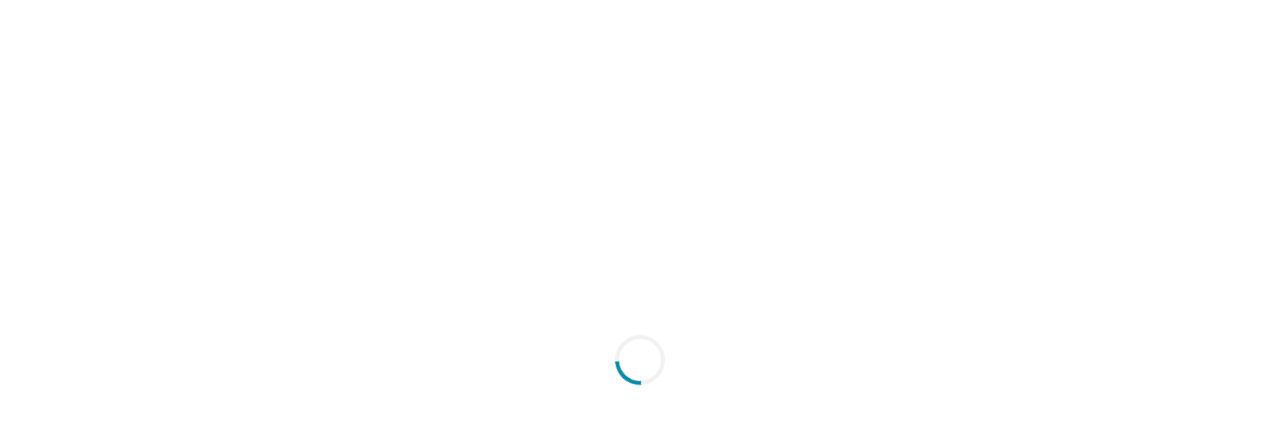

--- FILE ---
content_type: text/html; charset=UTF-8
request_url: https://ndk.cz/uuid/uuid:4e4c0461-3d32-4e50-926c-55c82e3b3f58
body_size: 1330
content:
<!doctype html>
<html lang="cs">
<head>
  <meta charset="utf-8">
  <title>Digitální knihovna Kramerius</title>
  <style type="text/css">
    .app-loading .loader {
      border: 4px solid #f1f1f1;
      border-radius: 50%;
      border-top: 4px solid #058ba8;
      width: 50px;
      height: 50px;
      margin: auto;
      position: absolute;
      top: calc(50% - 25px);
      left: calc(50% - 25px);
      animation: spin 1s linear infinite;
    }
    @keyframes spin {
      0% { transform: rotate(0deg); }
      100% { transform: rotate(360deg); }
    }
  </style>
  <base href="/">
  <link rel="icon" type="image/x-icon" href="assets/shared/favicon.ico">
  <link rel="stylesheet" type="text/css" href="assets/shared/style.css">
  <meta name="viewport" content="width=device-width, initial-scale=1, maximum-scale=1.0, user-scalable=no">
<link rel="stylesheet" href="styles.css"></head>
<body>
  <script type="text/javascript" src="assets/shared/globals.js?v2.11.0"></script>
  <app-root>
    <div class="app-loading">
      <div class="loader"></div>
    </div>
  </app-root>
<script src="runtime.js" type="module"></script><script src="polyfills.js" type="module"></script><script src="scripts.js" defer></script><script src="vendor.js" type="module"></script><script src="main.js" type="module"></script></body>
</html>


--- FILE ---
content_type: text/css
request_url: https://ndk.cz/assets/shared/style.css
body_size: 1785
content:
:root {
  --primary: #007d8c!important;
  --app-mat-primary: red!important;

}

.app-card-title {
	color:#007d8c!important;
}

.app-tab {
	color:#007d8c!important;
}

.app-tab.app-active {
	border-bottom: 3px solid #007d8c!important;
}

.app-item.app-active {
  background: #007d8c!important;
}


.app-navbar .app-arrow-left mat-icon {
    color: #fff !important;
}


.app-navbar .app-buttons a {
    color: #fff !important;
}

.app-navbar app-logo .brand-logo .app-brand-text {
    color: #fff !important;
}

.app-navbar .app-arrow-left {
    color: #fff !important;
}

.app-navbar {
    background: #058ba8 !important;
}


.app-navbar {
    background: #058ba8 !important;
}

.app-navbar-item a:hover {
  background: rgba(0,0,0,.1) !important;
}


.mat-flat-button.mat-primary {
	 background: #058ba8 !important;
}




.mat-raised-button.mat-primary, .mat-fab.mat-primary, .mat-mini-fab.mat-primary, .app-paginator ul li.app-active {
  background-color: #007d8c!important;
}


.app-mdi-share { 
	/*display:none; */
}

.app-dropdown-language:hover {
  background: #007d8c!important;
}

.mat-button-disabled { color:white!important; }

#nk-footer-left {color:white;}

#kramerius-notify {font-size:10px; letter-spacing: 1px; font-family: Roboto-Condensed-Regular; font-weight:normal; }




#nk-footer {
 width:100%;
 margin:40px auto 0;
 text-align:center
}
#nk-footer-left {
 float:left;
 background-color:#fff
}
#nk-footer-right {
 float:right
}
#nk-footer-right h3 {
 margin:0;
 padding:0;
 font-size:1.2em;
 font-weight:700
}
#nk-footer-social {
 float:left;
 width:100%;
 margin-top:0
}
.app-footer img {
 height:70px;
 opacity:.6;
 margin:0 50px 20px
}
.app-footer img:hover {
 opacity:1
}
.app-footer a {
 text-align:center
}
#nk-footer-social img {
 height:auto;
 margin:auto
}


--- FILE ---
content_type: application/javascript
request_url: https://ndk.cz/polyfills.js
body_size: 159950
content:
(self["webpackChunkkramerius_client"] = self["webpackChunkkramerius_client"] || []).push([["polyfills"],{

/***/ 691:
/*!*****************************!*\
  !*** ./src/polyfills-ie.ts ***!
  \*****************************/
/***/ ((__unused_webpack_module, __webpack_exports__, __webpack_require__) => {

"use strict";
__webpack_require__.r(__webpack_exports__);
/* harmony import */ var core_js_es6_reflect__WEBPACK_IMPORTED_MODULE_0__ = __webpack_require__(/*! core-js/es6/reflect */ 64100);
/* harmony import */ var core_js_es6_reflect__WEBPACK_IMPORTED_MODULE_0___default = /*#__PURE__*/__webpack_require__.n(core_js_es6_reflect__WEBPACK_IMPORTED_MODULE_0__);
/* harmony import */ var zone_js__WEBPACK_IMPORTED_MODULE_1__ = __webpack_require__(/*! zone.js */ 64924);
/* harmony import */ var zone_js__WEBPACK_IMPORTED_MODULE_1___default = /*#__PURE__*/__webpack_require__.n(zone_js__WEBPACK_IMPORTED_MODULE_1__);
/**
 * This file includes polyfills needed by Angular and is loaded before the app.
 * You can add your own extra polyfills to this file.
 *
 * This file is divided into 2 sections:
 *   1. Browser polyfills. These are applied before loading ZoneJS and are sorted by browsers.
 *   2. Application imports. Files imported after ZoneJS that should be loaded before your main
 *      file.
 *
 * The current setup is for so-called "evergreen" browsers; the last versions of browsers that
 * automatically update themselves. This includes Safari >= 10, Chrome >= 55 (including Opera),
 * Edge >= 13 on the desktop, and iOS 10 and Chrome on mobile.
 *
 * Learn more in https://angular.io/guide/browser-support
 */
/***************************************************************************************************
* BROWSER POLYFILLS
*/
/** Evergreen browsers require these. **/

/***************************************************************************************************
 * Zone JS is required by Angular itself.
 */
 // Included with Angular CLI.
/***************************************************************************************************
 * APPLICATION IMPORTS
 */
/**
 * Date, currency, decimal and percent pipes.
 * Needed for: All but Chrome, Firefox, Edge, IE11 and Safari 10
 */
// import 'intl';  // Run `npm install --save intl`.
/**
 * Need to import at least one locale-data with intl.
 */
// import 'intl/locale-data/jsonp/en';

/***/ }),

/***/ 64924:
/*!***********************************************!*\
  !*** ./node_modules/zone.js/fesm2015/zone.js ***!
  \***********************************************/
/***/ (() => {

"use strict";


/**
 * @license Angular v14.2.0-next.0
 * (c) 2010-2022 Google LLC. https://angular.io/
 * License: MIT
 */
/**
 * @license
 * Copyright Google LLC All Rights Reserved.
 *
 * Use of this source code is governed by an MIT-style license that can be
 * found in the LICENSE file at https://angular.io/license
 */
(function (global) {
  const performance = global['performance'];
  function mark(name) {
    performance && performance['mark'] && performance['mark'](name);
  }
  function performanceMeasure(name, label) {
    performance && performance['measure'] && performance['measure'](name, label);
  }
  mark('Zone');
  // Initialize before it's accessed below.
  // __Zone_symbol_prefix global can be used to override the default zone
  // symbol prefix with a custom one if needed.
  const symbolPrefix = global['__Zone_symbol_prefix'] || '__zone_symbol__';
  function __symbol__(name) {
    return symbolPrefix + name;
  }
  const checkDuplicate = global[__symbol__('forceDuplicateZoneCheck')] === true;
  if (global['Zone']) {
    // if global['Zone'] already exists (maybe zone.js was already loaded or
    // some other lib also registered a global object named Zone), we may need
    // to throw an error, but sometimes user may not want this error.
    // For example,
    // we have two web pages, page1 includes zone.js, page2 doesn't.
    // and the 1st time user load page1 and page2, everything work fine,
    // but when user load page2 again, error occurs because global['Zone'] already exists.
    // so we add a flag to let user choose whether to throw this error or not.
    // By default, if existing Zone is from zone.js, we will not throw the error.
    if (checkDuplicate || typeof global['Zone'].__symbol__ !== 'function') {
      throw new Error('Zone already loaded.');
    } else {
      return global['Zone'];
    }
  }
  class Zone {
    constructor(parent, zoneSpec) {
      this._parent = parent;
      this._name = zoneSpec ? zoneSpec.name || 'unnamed' : '<root>';
      this._properties = zoneSpec && zoneSpec.properties || {};
      this._zoneDelegate = new _ZoneDelegate(this, this._parent && this._parent._zoneDelegate, zoneSpec);
    }
    static assertZonePatched() {
      if (global['Promise'] !== patches['ZoneAwarePromise']) {
        throw new Error('Zone.js has detected that ZoneAwarePromise `(window|global).Promise` ' + 'has been overwritten.\n' + 'Most likely cause is that a Promise polyfill has been loaded ' + 'after Zone.js (Polyfilling Promise api is not necessary when zone.js is loaded. ' + 'If you must load one, do so before loading zone.js.)');
      }
    }
    static get root() {
      let zone = Zone.current;
      while (zone.parent) {
        zone = zone.parent;
      }
      return zone;
    }
    static get current() {
      return _currentZoneFrame.zone;
    }
    static get currentTask() {
      return _currentTask;
    }
    // tslint:disable-next-line:require-internal-with-underscore
    static __load_patch(name, fn, ignoreDuplicate = false) {
      if (patches.hasOwnProperty(name)) {
        // `checkDuplicate` option is defined from global variable
        // so it works for all modules.
        // `ignoreDuplicate` can work for the specified module
        if (!ignoreDuplicate && checkDuplicate) {
          throw Error('Already loaded patch: ' + name);
        }
      } else if (!global['__Zone_disable_' + name]) {
        const perfName = 'Zone:' + name;
        mark(perfName);
        patches[name] = fn(global, Zone, _api);
        performanceMeasure(perfName, perfName);
      }
    }
    get parent() {
      return this._parent;
    }
    get name() {
      return this._name;
    }
    get(key) {
      const zone = this.getZoneWith(key);
      if (zone) return zone._properties[key];
    }
    getZoneWith(key) {
      let current = this;
      while (current) {
        if (current._properties.hasOwnProperty(key)) {
          return current;
        }
        current = current._parent;
      }
      return null;
    }
    fork(zoneSpec) {
      if (!zoneSpec) throw new Error('ZoneSpec required!');
      return this._zoneDelegate.fork(this, zoneSpec);
    }
    wrap(callback, source) {
      if (typeof callback !== 'function') {
        throw new Error('Expecting function got: ' + callback);
      }
      const _callback = this._zoneDelegate.intercept(this, callback, source);
      const zone = this;
      return function () {
        return zone.runGuarded(_callback, this, arguments, source);
      };
    }
    run(callback, applyThis, applyArgs, source) {
      _currentZoneFrame = {
        parent: _currentZoneFrame,
        zone: this
      };
      try {
        return this._zoneDelegate.invoke(this, callback, applyThis, applyArgs, source);
      } finally {
        _currentZoneFrame = _currentZoneFrame.parent;
      }
    }
    runGuarded(callback, applyThis = null, applyArgs, source) {
      _currentZoneFrame = {
        parent: _currentZoneFrame,
        zone: this
      };
      try {
        try {
          return this._zoneDelegate.invoke(this, callback, applyThis, applyArgs, source);
        } catch (error) {
          if (this._zoneDelegate.handleError(this, error)) {
            throw error;
          }
        }
      } finally {
        _currentZoneFrame = _currentZoneFrame.parent;
      }
    }
    runTask(task, applyThis, applyArgs) {
      if (task.zone != this) {
        throw new Error('A task can only be run in the zone of creation! (Creation: ' + (task.zone || NO_ZONE).name + '; Execution: ' + this.name + ')');
      }
      // https://github.com/angular/zone.js/issues/778, sometimes eventTask
      // will run in notScheduled(canceled) state, we should not try to
      // run such kind of task but just return
      if (task.state === notScheduled && (task.type === eventTask || task.type === macroTask)) {
        return;
      }
      const reEntryGuard = task.state != running;
      reEntryGuard && task._transitionTo(running, scheduled);
      task.runCount++;
      const previousTask = _currentTask;
      _currentTask = task;
      _currentZoneFrame = {
        parent: _currentZoneFrame,
        zone: this
      };
      try {
        if (task.type == macroTask && task.data && !task.data.isPeriodic) {
          task.cancelFn = undefined;
        }
        try {
          return this._zoneDelegate.invokeTask(this, task, applyThis, applyArgs);
        } catch (error) {
          if (this._zoneDelegate.handleError(this, error)) {
            throw error;
          }
        }
      } finally {
        // if the task's state is notScheduled or unknown, then it has already been cancelled
        // we should not reset the state to scheduled
        if (task.state !== notScheduled && task.state !== unknown) {
          if (task.type == eventTask || task.data && task.data.isPeriodic) {
            reEntryGuard && task._transitionTo(scheduled, running);
          } else {
            task.runCount = 0;
            this._updateTaskCount(task, -1);
            reEntryGuard && task._transitionTo(notScheduled, running, notScheduled);
          }
        }
        _currentZoneFrame = _currentZoneFrame.parent;
        _currentTask = previousTask;
      }
    }
    scheduleTask(task) {
      if (task.zone && task.zone !== this) {
        // check if the task was rescheduled, the newZone
        // should not be the children of the original zone
        let newZone = this;
        while (newZone) {
          if (newZone === task.zone) {
            throw Error(`can not reschedule task to ${this.name} which is descendants of the original zone ${task.zone.name}`);
          }
          newZone = newZone.parent;
        }
      }
      task._transitionTo(scheduling, notScheduled);
      const zoneDelegates = [];
      task._zoneDelegates = zoneDelegates;
      task._zone = this;
      try {
        task = this._zoneDelegate.scheduleTask(this, task);
      } catch (err) {
        // should set task's state to unknown when scheduleTask throw error
        // because the err may from reschedule, so the fromState maybe notScheduled
        task._transitionTo(unknown, scheduling, notScheduled);
        // TODO: @JiaLiPassion, should we check the result from handleError?
        this._zoneDelegate.handleError(this, err);
        throw err;
      }
      if (task._zoneDelegates === zoneDelegates) {
        // we have to check because internally the delegate can reschedule the task.
        this._updateTaskCount(task, 1);
      }
      if (task.state == scheduling) {
        task._transitionTo(scheduled, scheduling);
      }
      return task;
    }
    scheduleMicroTask(source, callback, data, customSchedule) {
      return this.scheduleTask(new ZoneTask(microTask, source, callback, data, customSchedule, undefined));
    }
    scheduleMacroTask(source, callback, data, customSchedule, customCancel) {
      return this.scheduleTask(new ZoneTask(macroTask, source, callback, data, customSchedule, customCancel));
    }
    scheduleEventTask(source, callback, data, customSchedule, customCancel) {
      return this.scheduleTask(new ZoneTask(eventTask, source, callback, data, customSchedule, customCancel));
    }
    cancelTask(task) {
      if (task.zone != this) throw new Error('A task can only be cancelled in the zone of creation! (Creation: ' + (task.zone || NO_ZONE).name + '; Execution: ' + this.name + ')');
      task._transitionTo(canceling, scheduled, running);
      try {
        this._zoneDelegate.cancelTask(this, task);
      } catch (err) {
        // if error occurs when cancelTask, transit the state to unknown
        task._transitionTo(unknown, canceling);
        this._zoneDelegate.handleError(this, err);
        throw err;
      }
      this._updateTaskCount(task, -1);
      task._transitionTo(notScheduled, canceling);
      task.runCount = 0;
      return task;
    }
    _updateTaskCount(task, count) {
      const zoneDelegates = task._zoneDelegates;
      if (count == -1) {
        task._zoneDelegates = null;
      }
      for (let i = 0; i < zoneDelegates.length; i++) {
        zoneDelegates[i]._updateTaskCount(task.type, count);
      }
    }
  }
  // tslint:disable-next-line:require-internal-with-underscore
  Zone.__symbol__ = __symbol__;
  const DELEGATE_ZS = {
    name: '',
    onHasTask: (delegate, _, target, hasTaskState) => delegate.hasTask(target, hasTaskState),
    onScheduleTask: (delegate, _, target, task) => delegate.scheduleTask(target, task),
    onInvokeTask: (delegate, _, target, task, applyThis, applyArgs) => delegate.invokeTask(target, task, applyThis, applyArgs),
    onCancelTask: (delegate, _, target, task) => delegate.cancelTask(target, task)
  };
  class _ZoneDelegate {
    constructor(zone, parentDelegate, zoneSpec) {
      this._taskCounts = {
        'microTask': 0,
        'macroTask': 0,
        'eventTask': 0
      };
      this.zone = zone;
      this._parentDelegate = parentDelegate;
      this._forkZS = zoneSpec && (zoneSpec && zoneSpec.onFork ? zoneSpec : parentDelegate._forkZS);
      this._forkDlgt = zoneSpec && (zoneSpec.onFork ? parentDelegate : parentDelegate._forkDlgt);
      this._forkCurrZone = zoneSpec && (zoneSpec.onFork ? this.zone : parentDelegate._forkCurrZone);
      this._interceptZS = zoneSpec && (zoneSpec.onIntercept ? zoneSpec : parentDelegate._interceptZS);
      this._interceptDlgt = zoneSpec && (zoneSpec.onIntercept ? parentDelegate : parentDelegate._interceptDlgt);
      this._interceptCurrZone = zoneSpec && (zoneSpec.onIntercept ? this.zone : parentDelegate._interceptCurrZone);
      this._invokeZS = zoneSpec && (zoneSpec.onInvoke ? zoneSpec : parentDelegate._invokeZS);
      this._invokeDlgt = zoneSpec && (zoneSpec.onInvoke ? parentDelegate : parentDelegate._invokeDlgt);
      this._invokeCurrZone = zoneSpec && (zoneSpec.onInvoke ? this.zone : parentDelegate._invokeCurrZone);
      this._handleErrorZS = zoneSpec && (zoneSpec.onHandleError ? zoneSpec : parentDelegate._handleErrorZS);
      this._handleErrorDlgt = zoneSpec && (zoneSpec.onHandleError ? parentDelegate : parentDelegate._handleErrorDlgt);
      this._handleErrorCurrZone = zoneSpec && (zoneSpec.onHandleError ? this.zone : parentDelegate._handleErrorCurrZone);
      this._scheduleTaskZS = zoneSpec && (zoneSpec.onScheduleTask ? zoneSpec : parentDelegate._scheduleTaskZS);
      this._scheduleTaskDlgt = zoneSpec && (zoneSpec.onScheduleTask ? parentDelegate : parentDelegate._scheduleTaskDlgt);
      this._scheduleTaskCurrZone = zoneSpec && (zoneSpec.onScheduleTask ? this.zone : parentDelegate._scheduleTaskCurrZone);
      this._invokeTaskZS = zoneSpec && (zoneSpec.onInvokeTask ? zoneSpec : parentDelegate._invokeTaskZS);
      this._invokeTaskDlgt = zoneSpec && (zoneSpec.onInvokeTask ? parentDelegate : parentDelegate._invokeTaskDlgt);
      this._invokeTaskCurrZone = zoneSpec && (zoneSpec.onInvokeTask ? this.zone : parentDelegate._invokeTaskCurrZone);
      this._cancelTaskZS = zoneSpec && (zoneSpec.onCancelTask ? zoneSpec : parentDelegate._cancelTaskZS);
      this._cancelTaskDlgt = zoneSpec && (zoneSpec.onCancelTask ? parentDelegate : parentDelegate._cancelTaskDlgt);
      this._cancelTaskCurrZone = zoneSpec && (zoneSpec.onCancelTask ? this.zone : parentDelegate._cancelTaskCurrZone);
      this._hasTaskZS = null;
      this._hasTaskDlgt = null;
      this._hasTaskDlgtOwner = null;
      this._hasTaskCurrZone = null;
      const zoneSpecHasTask = zoneSpec && zoneSpec.onHasTask;
      const parentHasTask = parentDelegate && parentDelegate._hasTaskZS;
      if (zoneSpecHasTask || parentHasTask) {
        // If we need to report hasTask, than this ZS needs to do ref counting on tasks. In such
        // a case all task related interceptors must go through this ZD. We can't short circuit it.
        this._hasTaskZS = zoneSpecHasTask ? zoneSpec : DELEGATE_ZS;
        this._hasTaskDlgt = parentDelegate;
        this._hasTaskDlgtOwner = this;
        this._hasTaskCurrZone = zone;
        if (!zoneSpec.onScheduleTask) {
          this._scheduleTaskZS = DELEGATE_ZS;
          this._scheduleTaskDlgt = parentDelegate;
          this._scheduleTaskCurrZone = this.zone;
        }
        if (!zoneSpec.onInvokeTask) {
          this._invokeTaskZS = DELEGATE_ZS;
          this._invokeTaskDlgt = parentDelegate;
          this._invokeTaskCurrZone = this.zone;
        }
        if (!zoneSpec.onCancelTask) {
          this._cancelTaskZS = DELEGATE_ZS;
          this._cancelTaskDlgt = parentDelegate;
          this._cancelTaskCurrZone = this.zone;
        }
      }
    }
    fork(targetZone, zoneSpec) {
      return this._forkZS ? this._forkZS.onFork(this._forkDlgt, this.zone, targetZone, zoneSpec) : new Zone(targetZone, zoneSpec);
    }
    intercept(targetZone, callback, source) {
      return this._interceptZS ? this._interceptZS.onIntercept(this._interceptDlgt, this._interceptCurrZone, targetZone, callback, source) : callback;
    }
    invoke(targetZone, callback, applyThis, applyArgs, source) {
      return this._invokeZS ? this._invokeZS.onInvoke(this._invokeDlgt, this._invokeCurrZone, targetZone, callback, applyThis, applyArgs, source) : callback.apply(applyThis, applyArgs);
    }
    handleError(targetZone, error) {
      return this._handleErrorZS ? this._handleErrorZS.onHandleError(this._handleErrorDlgt, this._handleErrorCurrZone, targetZone, error) : true;
    }
    scheduleTask(targetZone, task) {
      let returnTask = task;
      if (this._scheduleTaskZS) {
        if (this._hasTaskZS) {
          returnTask._zoneDelegates.push(this._hasTaskDlgtOwner);
        }
        // clang-format off
        returnTask = this._scheduleTaskZS.onScheduleTask(this._scheduleTaskDlgt, this._scheduleTaskCurrZone, targetZone, task);
        // clang-format on
        if (!returnTask) returnTask = task;
      } else {
        if (task.scheduleFn) {
          task.scheduleFn(task);
        } else if (task.type == microTask) {
          scheduleMicroTask(task);
        } else {
          throw new Error('Task is missing scheduleFn.');
        }
      }
      return returnTask;
    }
    invokeTask(targetZone, task, applyThis, applyArgs) {
      return this._invokeTaskZS ? this._invokeTaskZS.onInvokeTask(this._invokeTaskDlgt, this._invokeTaskCurrZone, targetZone, task, applyThis, applyArgs) : task.callback.apply(applyThis, applyArgs);
    }
    cancelTask(targetZone, task) {
      let value;
      if (this._cancelTaskZS) {
        value = this._cancelTaskZS.onCancelTask(this._cancelTaskDlgt, this._cancelTaskCurrZone, targetZone, task);
      } else {
        if (!task.cancelFn) {
          throw Error('Task is not cancelable');
        }
        value = task.cancelFn(task);
      }
      return value;
    }
    hasTask(targetZone, isEmpty) {
      // hasTask should not throw error so other ZoneDelegate
      // can still trigger hasTask callback
      try {
        this._hasTaskZS && this._hasTaskZS.onHasTask(this._hasTaskDlgt, this._hasTaskCurrZone, targetZone, isEmpty);
      } catch (err) {
        this.handleError(targetZone, err);
      }
    }
    // tslint:disable-next-line:require-internal-with-underscore
    _updateTaskCount(type, count) {
      const counts = this._taskCounts;
      const prev = counts[type];
      const next = counts[type] = prev + count;
      if (next < 0) {
        throw new Error('More tasks executed then were scheduled.');
      }
      if (prev == 0 || next == 0) {
        const isEmpty = {
          microTask: counts['microTask'] > 0,
          macroTask: counts['macroTask'] > 0,
          eventTask: counts['eventTask'] > 0,
          change: type
        };
        this.hasTask(this.zone, isEmpty);
      }
    }
  }
  class ZoneTask {
    constructor(type, source, callback, options, scheduleFn, cancelFn) {
      // tslint:disable-next-line:require-internal-with-underscore
      this._zone = null;
      this.runCount = 0;
      // tslint:disable-next-line:require-internal-with-underscore
      this._zoneDelegates = null;
      // tslint:disable-next-line:require-internal-with-underscore
      this._state = 'notScheduled';
      this.type = type;
      this.source = source;
      this.data = options;
      this.scheduleFn = scheduleFn;
      this.cancelFn = cancelFn;
      if (!callback) {
        throw new Error('callback is not defined');
      }
      this.callback = callback;
      const self = this;
      // TODO: @JiaLiPassion options should have interface
      if (type === eventTask && options && options.useG) {
        this.invoke = ZoneTask.invokeTask;
      } else {
        this.invoke = function () {
          return ZoneTask.invokeTask.call(global, self, this, arguments);
        };
      }
    }
    static invokeTask(task, target, args) {
      if (!task) {
        task = this;
      }
      _numberOfNestedTaskFrames++;
      try {
        task.runCount++;
        return task.zone.runTask(task, target, args);
      } finally {
        if (_numberOfNestedTaskFrames == 1) {
          drainMicroTaskQueue();
        }
        _numberOfNestedTaskFrames--;
      }
    }
    get zone() {
      return this._zone;
    }
    get state() {
      return this._state;
    }
    cancelScheduleRequest() {
      this._transitionTo(notScheduled, scheduling);
    }
    // tslint:disable-next-line:require-internal-with-underscore
    _transitionTo(toState, fromState1, fromState2) {
      if (this._state === fromState1 || this._state === fromState2) {
        this._state = toState;
        if (toState == notScheduled) {
          this._zoneDelegates = null;
        }
      } else {
        throw new Error(`${this.type} '${this.source}': can not transition to '${toState}', expecting state '${fromState1}'${fromState2 ? ' or \'' + fromState2 + '\'' : ''}, was '${this._state}'.`);
      }
    }
    toString() {
      if (this.data && typeof this.data.handleId !== 'undefined') {
        return this.data.handleId.toString();
      } else {
        return Object.prototype.toString.call(this);
      }
    }
    // add toJSON method to prevent cyclic error when
    // call JSON.stringify(zoneTask)
    toJSON() {
      return {
        type: this.type,
        state: this.state,
        source: this.source,
        zone: this.zone.name,
        runCount: this.runCount
      };
    }
  }
  //////////////////////////////////////////////////////
  //////////////////////////////////////////////////////
  ///  MICROTASK QUEUE
  //////////////////////////////////////////////////////
  //////////////////////////////////////////////////////
  const symbolSetTimeout = __symbol__('setTimeout');
  const symbolPromise = __symbol__('Promise');
  const symbolThen = __symbol__('then');
  let _microTaskQueue = [];
  let _isDrainingMicrotaskQueue = false;
  let nativeMicroTaskQueuePromise;
  function nativeScheduleMicroTask(func) {
    if (!nativeMicroTaskQueuePromise) {
      if (global[symbolPromise]) {
        nativeMicroTaskQueuePromise = global[symbolPromise].resolve(0);
      }
    }
    if (nativeMicroTaskQueuePromise) {
      let nativeThen = nativeMicroTaskQueuePromise[symbolThen];
      if (!nativeThen) {
        // native Promise is not patchable, we need to use `then` directly
        // issue 1078
        nativeThen = nativeMicroTaskQueuePromise['then'];
      }
      nativeThen.call(nativeMicroTaskQueuePromise, func);
    } else {
      global[symbolSetTimeout](func, 0);
    }
  }
  function scheduleMicroTask(task) {
    // if we are not running in any task, and there has not been anything scheduled
    // we must bootstrap the initial task creation by manually scheduling the drain
    if (_numberOfNestedTaskFrames === 0 && _microTaskQueue.length === 0) {
      // We are not running in Task, so we need to kickstart the microtask queue.
      nativeScheduleMicroTask(drainMicroTaskQueue);
    }
    task && _microTaskQueue.push(task);
  }
  function drainMicroTaskQueue() {
    if (!_isDrainingMicrotaskQueue) {
      _isDrainingMicrotaskQueue = true;
      while (_microTaskQueue.length) {
        const queue = _microTaskQueue;
        _microTaskQueue = [];
        for (let i = 0; i < queue.length; i++) {
          const task = queue[i];
          try {
            task.zone.runTask(task, null, null);
          } catch (error) {
            _api.onUnhandledError(error);
          }
        }
      }
      _api.microtaskDrainDone();
      _isDrainingMicrotaskQueue = false;
    }
  }
  //////////////////////////////////////////////////////
  //////////////////////////////////////////////////////
  ///  BOOTSTRAP
  //////////////////////////////////////////////////////
  //////////////////////////////////////////////////////
  const NO_ZONE = {
    name: 'NO ZONE'
  };
  const notScheduled = 'notScheduled',
    scheduling = 'scheduling',
    scheduled = 'scheduled',
    running = 'running',
    canceling = 'canceling',
    unknown = 'unknown';
  const microTask = 'microTask',
    macroTask = 'macroTask',
    eventTask = 'eventTask';
  const patches = {};
  const _api = {
    symbol: __symbol__,
    currentZoneFrame: () => _currentZoneFrame,
    onUnhandledError: noop,
    microtaskDrainDone: noop,
    scheduleMicroTask: scheduleMicroTask,
    showUncaughtError: () => !Zone[__symbol__('ignoreConsoleErrorUncaughtError')],
    patchEventTarget: () => [],
    patchOnProperties: noop,
    patchMethod: () => noop,
    bindArguments: () => [],
    patchThen: () => noop,
    patchMacroTask: () => noop,
    patchEventPrototype: () => noop,
    isIEOrEdge: () => false,
    getGlobalObjects: () => undefined,
    ObjectDefineProperty: () => noop,
    ObjectGetOwnPropertyDescriptor: () => undefined,
    ObjectCreate: () => undefined,
    ArraySlice: () => [],
    patchClass: () => noop,
    wrapWithCurrentZone: () => noop,
    filterProperties: () => [],
    attachOriginToPatched: () => noop,
    _redefineProperty: () => noop,
    patchCallbacks: () => noop,
    nativeScheduleMicroTask: nativeScheduleMicroTask
  };
  let _currentZoneFrame = {
    parent: null,
    zone: new Zone(null, null)
  };
  let _currentTask = null;
  let _numberOfNestedTaskFrames = 0;
  function noop() {}
  performanceMeasure('Zone', 'Zone');
  return global['Zone'] = Zone;
})(typeof window !== 'undefined' && window || typeof self !== 'undefined' && self || global);

/**
 * @license
 * Copyright Google LLC All Rights Reserved.
 *
 * Use of this source code is governed by an MIT-style license that can be
 * found in the LICENSE file at https://angular.io/license
 */
/**
 * Suppress closure compiler errors about unknown 'Zone' variable
 * @fileoverview
 * @suppress {undefinedVars,globalThis,missingRequire}
 */
/// <reference types="node"/>
// issue #989, to reduce bundle size, use short name
/** Object.getOwnPropertyDescriptor */
const ObjectGetOwnPropertyDescriptor = Object.getOwnPropertyDescriptor;
/** Object.defineProperty */
const ObjectDefineProperty = Object.defineProperty;
/** Object.getPrototypeOf */
const ObjectGetPrototypeOf = Object.getPrototypeOf;
/** Object.create */
const ObjectCreate = Object.create;
/** Array.prototype.slice */
const ArraySlice = Array.prototype.slice;
/** addEventListener string const */
const ADD_EVENT_LISTENER_STR = 'addEventListener';
/** removeEventListener string const */
const REMOVE_EVENT_LISTENER_STR = 'removeEventListener';
/** zoneSymbol addEventListener */
const ZONE_SYMBOL_ADD_EVENT_LISTENER = Zone.__symbol__(ADD_EVENT_LISTENER_STR);
/** zoneSymbol removeEventListener */
const ZONE_SYMBOL_REMOVE_EVENT_LISTENER = Zone.__symbol__(REMOVE_EVENT_LISTENER_STR);
/** true string const */
const TRUE_STR = 'true';
/** false string const */
const FALSE_STR = 'false';
/** Zone symbol prefix string const. */
const ZONE_SYMBOL_PREFIX = Zone.__symbol__('');
function wrapWithCurrentZone(callback, source) {
  return Zone.current.wrap(callback, source);
}
function scheduleMacroTaskWithCurrentZone(source, callback, data, customSchedule, customCancel) {
  return Zone.current.scheduleMacroTask(source, callback, data, customSchedule, customCancel);
}
const zoneSymbol = Zone.__symbol__;
const isWindowExists = typeof window !== 'undefined';
const internalWindow = isWindowExists ? window : undefined;
const _global = isWindowExists && internalWindow || typeof self === 'object' && self || global;
const REMOVE_ATTRIBUTE = 'removeAttribute';
function bindArguments(args, source) {
  for (let i = args.length - 1; i >= 0; i--) {
    if (typeof args[i] === 'function') {
      args[i] = wrapWithCurrentZone(args[i], source + '_' + i);
    }
  }
  return args;
}
function patchPrototype(prototype, fnNames) {
  const source = prototype.constructor['name'];
  for (let i = 0; i < fnNames.length; i++) {
    const name = fnNames[i];
    const delegate = prototype[name];
    if (delegate) {
      const prototypeDesc = ObjectGetOwnPropertyDescriptor(prototype, name);
      if (!isPropertyWritable(prototypeDesc)) {
        continue;
      }
      prototype[name] = (delegate => {
        const patched = function () {
          return delegate.apply(this, bindArguments(arguments, source + '.' + name));
        };
        attachOriginToPatched(patched, delegate);
        return patched;
      })(delegate);
    }
  }
}
function isPropertyWritable(propertyDesc) {
  if (!propertyDesc) {
    return true;
  }
  if (propertyDesc.writable === false) {
    return false;
  }
  return !(typeof propertyDesc.get === 'function' && typeof propertyDesc.set === 'undefined');
}
const isWebWorker = typeof WorkerGlobalScope !== 'undefined' && self instanceof WorkerGlobalScope;
// Make sure to access `process` through `_global` so that WebPack does not accidentally browserify
// this code.
const isNode = !('nw' in _global) && typeof _global.process !== 'undefined' && {}.toString.call(_global.process) === '[object process]';
const isBrowser = !isNode && !isWebWorker && !!(isWindowExists && internalWindow['HTMLElement']);
// we are in electron of nw, so we are both browser and nodejs
// Make sure to access `process` through `_global` so that WebPack does not accidentally browserify
// this code.
const isMix = typeof _global.process !== 'undefined' && {}.toString.call(_global.process) === '[object process]' && !isWebWorker && !!(isWindowExists && internalWindow['HTMLElement']);
const zoneSymbolEventNames$1 = {};
const wrapFn = function (event) {
  // https://github.com/angular/zone.js/issues/911, in IE, sometimes
  // event will be undefined, so we need to use window.event
  event = event || _global.event;
  if (!event) {
    return;
  }
  let eventNameSymbol = zoneSymbolEventNames$1[event.type];
  if (!eventNameSymbol) {
    eventNameSymbol = zoneSymbolEventNames$1[event.type] = zoneSymbol('ON_PROPERTY' + event.type);
  }
  const target = this || event.target || _global;
  const listener = target[eventNameSymbol];
  let result;
  if (isBrowser && target === internalWindow && event.type === 'error') {
    // window.onerror have different signature
    // https://developer.mozilla.org/en-US/docs/Web/API/GlobalEventHandlers/onerror#window.onerror
    // and onerror callback will prevent default when callback return true
    const errorEvent = event;
    result = listener && listener.call(this, errorEvent.message, errorEvent.filename, errorEvent.lineno, errorEvent.colno, errorEvent.error);
    if (result === true) {
      event.preventDefault();
    }
  } else {
    result = listener && listener.apply(this, arguments);
    if (result != undefined && !result) {
      event.preventDefault();
    }
  }
  return result;
};
function patchProperty(obj, prop, prototype) {
  let desc = ObjectGetOwnPropertyDescriptor(obj, prop);
  if (!desc && prototype) {
    // when patch window object, use prototype to check prop exist or not
    const prototypeDesc = ObjectGetOwnPropertyDescriptor(prototype, prop);
    if (prototypeDesc) {
      desc = {
        enumerable: true,
        configurable: true
      };
    }
  }
  // if the descriptor not exists or is not configurable
  // just return
  if (!desc || !desc.configurable) {
    return;
  }
  const onPropPatchedSymbol = zoneSymbol('on' + prop + 'patched');
  if (obj.hasOwnProperty(onPropPatchedSymbol) && obj[onPropPatchedSymbol]) {
    return;
  }
  // A property descriptor cannot have getter/setter and be writable
  // deleting the writable and value properties avoids this error:
  //
  // TypeError: property descriptors must not specify a value or be writable when a
  // getter or setter has been specified
  delete desc.writable;
  delete desc.value;
  const originalDescGet = desc.get;
  const originalDescSet = desc.set;
  // slice(2) cuz 'onclick' -> 'click', etc
  const eventName = prop.slice(2);
  let eventNameSymbol = zoneSymbolEventNames$1[eventName];
  if (!eventNameSymbol) {
    eventNameSymbol = zoneSymbolEventNames$1[eventName] = zoneSymbol('ON_PROPERTY' + eventName);
  }
  desc.set = function (newValue) {
    // in some of windows's onproperty callback, this is undefined
    // so we need to check it
    let target = this;
    if (!target && obj === _global) {
      target = _global;
    }
    if (!target) {
      return;
    }
    const previousValue = target[eventNameSymbol];
    if (typeof previousValue === 'function') {
      target.removeEventListener(eventName, wrapFn);
    }
    // issue #978, when onload handler was added before loading zone.js
    // we should remove it with originalDescSet
    originalDescSet && originalDescSet.call(target, null);
    target[eventNameSymbol] = newValue;
    if (typeof newValue === 'function') {
      target.addEventListener(eventName, wrapFn, false);
    }
  };
  // The getter would return undefined for unassigned properties but the default value of an
  // unassigned property is null
  desc.get = function () {
    // in some of windows's onproperty callback, this is undefined
    // so we need to check it
    let target = this;
    if (!target && obj === _global) {
      target = _global;
    }
    if (!target) {
      return null;
    }
    const listener = target[eventNameSymbol];
    if (listener) {
      return listener;
    } else if (originalDescGet) {
      // result will be null when use inline event attribute,
      // such as <button onclick="func();">OK</button>
      // because the onclick function is internal raw uncompiled handler
      // the onclick will be evaluated when first time event was triggered or
      // the property is accessed, https://github.com/angular/zone.js/issues/525
      // so we should use original native get to retrieve the handler
      let value = originalDescGet.call(this);
      if (value) {
        desc.set.call(this, value);
        if (typeof target[REMOVE_ATTRIBUTE] === 'function') {
          target.removeAttribute(prop);
        }
        return value;
      }
    }
    return null;
  };
  ObjectDefineProperty(obj, prop, desc);
  obj[onPropPatchedSymbol] = true;
}
function patchOnProperties(obj, properties, prototype) {
  if (properties) {
    for (let i = 0; i < properties.length; i++) {
      patchProperty(obj, 'on' + properties[i], prototype);
    }
  } else {
    const onProperties = [];
    for (const prop in obj) {
      if (prop.slice(0, 2) == 'on') {
        onProperties.push(prop);
      }
    }
    for (let j = 0; j < onProperties.length; j++) {
      patchProperty(obj, onProperties[j], prototype);
    }
  }
}
const originalInstanceKey = zoneSymbol('originalInstance');
// wrap some native API on `window`
function patchClass(className) {
  const OriginalClass = _global[className];
  if (!OriginalClass) return;
  // keep original class in global
  _global[zoneSymbol(className)] = OriginalClass;
  _global[className] = function () {
    const a = bindArguments(arguments, className);
    switch (a.length) {
      case 0:
        this[originalInstanceKey] = new OriginalClass();
        break;
      case 1:
        this[originalInstanceKey] = new OriginalClass(a[0]);
        break;
      case 2:
        this[originalInstanceKey] = new OriginalClass(a[0], a[1]);
        break;
      case 3:
        this[originalInstanceKey] = new OriginalClass(a[0], a[1], a[2]);
        break;
      case 4:
        this[originalInstanceKey] = new OriginalClass(a[0], a[1], a[2], a[3]);
        break;
      default:
        throw new Error('Arg list too long.');
    }
  };
  // attach original delegate to patched function
  attachOriginToPatched(_global[className], OriginalClass);
  const instance = new OriginalClass(function () {});
  let prop;
  for (prop in instance) {
    // https://bugs.webkit.org/show_bug.cgi?id=44721
    if (className === 'XMLHttpRequest' && prop === 'responseBlob') continue;
    (function (prop) {
      if (typeof instance[prop] === 'function') {
        _global[className].prototype[prop] = function () {
          return this[originalInstanceKey][prop].apply(this[originalInstanceKey], arguments);
        };
      } else {
        ObjectDefineProperty(_global[className].prototype, prop, {
          set: function (fn) {
            if (typeof fn === 'function') {
              this[originalInstanceKey][prop] = wrapWithCurrentZone(fn, className + '.' + prop);
              // keep callback in wrapped function so we can
              // use it in Function.prototype.toString to return
              // the native one.
              attachOriginToPatched(this[originalInstanceKey][prop], fn);
            } else {
              this[originalInstanceKey][prop] = fn;
            }
          },
          get: function () {
            return this[originalInstanceKey][prop];
          }
        });
      }
    })(prop);
  }
  for (prop in OriginalClass) {
    if (prop !== 'prototype' && OriginalClass.hasOwnProperty(prop)) {
      _global[className][prop] = OriginalClass[prop];
    }
  }
}
function patchMethod(target, name, patchFn) {
  let proto = target;
  while (proto && !proto.hasOwnProperty(name)) {
    proto = ObjectGetPrototypeOf(proto);
  }
  if (!proto && target[name]) {
    // somehow we did not find it, but we can see it. This happens on IE for Window properties.
    proto = target;
  }
  const delegateName = zoneSymbol(name);
  let delegate = null;
  if (proto && (!(delegate = proto[delegateName]) || !proto.hasOwnProperty(delegateName))) {
    delegate = proto[delegateName] = proto[name];
    // check whether proto[name] is writable
    // some property is readonly in safari, such as HtmlCanvasElement.prototype.toBlob
    const desc = proto && ObjectGetOwnPropertyDescriptor(proto, name);
    if (isPropertyWritable(desc)) {
      const patchDelegate = patchFn(delegate, delegateName, name);
      proto[name] = function () {
        return patchDelegate(this, arguments);
      };
      attachOriginToPatched(proto[name], delegate);
    }
  }
  return delegate;
}
// TODO: @JiaLiPassion, support cancel task later if necessary
function patchMacroTask(obj, funcName, metaCreator) {
  let setNative = null;
  function scheduleTask(task) {
    const data = task.data;
    data.args[data.cbIdx] = function () {
      task.invoke.apply(this, arguments);
    };
    setNative.apply(data.target, data.args);
    return task;
  }
  setNative = patchMethod(obj, funcName, delegate => function (self, args) {
    const meta = metaCreator(self, args);
    if (meta.cbIdx >= 0 && typeof args[meta.cbIdx] === 'function') {
      return scheduleMacroTaskWithCurrentZone(meta.name, args[meta.cbIdx], meta, scheduleTask);
    } else {
      // cause an error by calling it directly.
      return delegate.apply(self, args);
    }
  });
}
function attachOriginToPatched(patched, original) {
  patched[zoneSymbol('OriginalDelegate')] = original;
}
let isDetectedIEOrEdge = false;
let ieOrEdge = false;
function isIE() {
  try {
    const ua = internalWindow.navigator.userAgent;
    if (ua.indexOf('MSIE ') !== -1 || ua.indexOf('Trident/') !== -1) {
      return true;
    }
  } catch (error) {}
  return false;
}
function isIEOrEdge() {
  if (isDetectedIEOrEdge) {
    return ieOrEdge;
  }
  isDetectedIEOrEdge = true;
  try {
    const ua = internalWindow.navigator.userAgent;
    if (ua.indexOf('MSIE ') !== -1 || ua.indexOf('Trident/') !== -1 || ua.indexOf('Edge/') !== -1) {
      ieOrEdge = true;
    }
  } catch (error) {}
  return ieOrEdge;
}

/**
 * @license
 * Copyright Google LLC All Rights Reserved.
 *
 * Use of this source code is governed by an MIT-style license that can be
 * found in the LICENSE file at https://angular.io/license
 */
Zone.__load_patch('ZoneAwarePromise', (global, Zone, api) => {
  const ObjectGetOwnPropertyDescriptor = Object.getOwnPropertyDescriptor;
  const ObjectDefineProperty = Object.defineProperty;
  function readableObjectToString(obj) {
    if (obj && obj.toString === Object.prototype.toString) {
      const className = obj.constructor && obj.constructor.name;
      return (className ? className : '') + ': ' + JSON.stringify(obj);
    }
    return obj ? obj.toString() : Object.prototype.toString.call(obj);
  }
  const __symbol__ = api.symbol;
  const _uncaughtPromiseErrors = [];
  const isDisableWrappingUncaughtPromiseRejection = global[__symbol__('DISABLE_WRAPPING_UNCAUGHT_PROMISE_REJECTION')] === true;
  const symbolPromise = __symbol__('Promise');
  const symbolThen = __symbol__('then');
  const creationTrace = '__creationTrace__';
  api.onUnhandledError = e => {
    if (api.showUncaughtError()) {
      const rejection = e && e.rejection;
      if (rejection) {
        console.error('Unhandled Promise rejection:', rejection instanceof Error ? rejection.message : rejection, '; Zone:', e.zone.name, '; Task:', e.task && e.task.source, '; Value:', rejection, rejection instanceof Error ? rejection.stack : undefined);
      } else {
        console.error(e);
      }
    }
  };
  api.microtaskDrainDone = () => {
    while (_uncaughtPromiseErrors.length) {
      const uncaughtPromiseError = _uncaughtPromiseErrors.shift();
      try {
        uncaughtPromiseError.zone.runGuarded(() => {
          if (uncaughtPromiseError.throwOriginal) {
            throw uncaughtPromiseError.rejection;
          }
          throw uncaughtPromiseError;
        });
      } catch (error) {
        handleUnhandledRejection(error);
      }
    }
  };
  const UNHANDLED_PROMISE_REJECTION_HANDLER_SYMBOL = __symbol__('unhandledPromiseRejectionHandler');
  function handleUnhandledRejection(e) {
    api.onUnhandledError(e);
    try {
      const handler = Zone[UNHANDLED_PROMISE_REJECTION_HANDLER_SYMBOL];
      if (typeof handler === 'function') {
        handler.call(this, e);
      }
    } catch (err) {}
  }
  function isThenable(value) {
    return value && value.then;
  }
  function forwardResolution(value) {
    return value;
  }
  function forwardRejection(rejection) {
    return ZoneAwarePromise.reject(rejection);
  }
  const symbolState = __symbol__('state');
  const symbolValue = __symbol__('value');
  const symbolFinally = __symbol__('finally');
  const symbolParentPromiseValue = __symbol__('parentPromiseValue');
  const symbolParentPromiseState = __symbol__('parentPromiseState');
  const source = 'Promise.then';
  const UNRESOLVED = null;
  const RESOLVED = true;
  const REJECTED = false;
  const REJECTED_NO_CATCH = 0;
  function makeResolver(promise, state) {
    return v => {
      try {
        resolvePromise(promise, state, v);
      } catch (err) {
        resolvePromise(promise, false, err);
      }
      // Do not return value or you will break the Promise spec.
    };
  }

  const once = function () {
    let wasCalled = false;
    return function wrapper(wrappedFunction) {
      return function () {
        if (wasCalled) {
          return;
        }
        wasCalled = true;
        wrappedFunction.apply(null, arguments);
      };
    };
  };
  const TYPE_ERROR = 'Promise resolved with itself';
  const CURRENT_TASK_TRACE_SYMBOL = __symbol__('currentTaskTrace');
  // Promise Resolution
  function resolvePromise(promise, state, value) {
    const onceWrapper = once();
    if (promise === value) {
      throw new TypeError(TYPE_ERROR);
    }
    if (promise[symbolState] === UNRESOLVED) {
      // should only get value.then once based on promise spec.
      let then = null;
      try {
        if (typeof value === 'object' || typeof value === 'function') {
          then = value && value.then;
        }
      } catch (err) {
        onceWrapper(() => {
          resolvePromise(promise, false, err);
        })();
        return promise;
      }
      // if (value instanceof ZoneAwarePromise) {
      if (state !== REJECTED && value instanceof ZoneAwarePromise && value.hasOwnProperty(symbolState) && value.hasOwnProperty(symbolValue) && value[symbolState] !== UNRESOLVED) {
        clearRejectedNoCatch(value);
        resolvePromise(promise, value[symbolState], value[symbolValue]);
      } else if (state !== REJECTED && typeof then === 'function') {
        try {
          then.call(value, onceWrapper(makeResolver(promise, state)), onceWrapper(makeResolver(promise, false)));
        } catch (err) {
          onceWrapper(() => {
            resolvePromise(promise, false, err);
          })();
        }
      } else {
        promise[symbolState] = state;
        const queue = promise[symbolValue];
        promise[symbolValue] = value;
        if (promise[symbolFinally] === symbolFinally) {
          // the promise is generated by Promise.prototype.finally
          if (state === RESOLVED) {
            // the state is resolved, should ignore the value
            // and use parent promise value
            promise[symbolState] = promise[symbolParentPromiseState];
            promise[symbolValue] = promise[symbolParentPromiseValue];
          }
        }
        // record task information in value when error occurs, so we can
        // do some additional work such as render longStackTrace
        if (state === REJECTED && value instanceof Error) {
          // check if longStackTraceZone is here
          const trace = Zone.currentTask && Zone.currentTask.data && Zone.currentTask.data[creationTrace];
          if (trace) {
            // only keep the long stack trace into error when in longStackTraceZone
            ObjectDefineProperty(value, CURRENT_TASK_TRACE_SYMBOL, {
              configurable: true,
              enumerable: false,
              writable: true,
              value: trace
            });
          }
        }
        for (let i = 0; i < queue.length;) {
          scheduleResolveOrReject(promise, queue[i++], queue[i++], queue[i++], queue[i++]);
        }
        if (queue.length == 0 && state == REJECTED) {
          promise[symbolState] = REJECTED_NO_CATCH;
          let uncaughtPromiseError = value;
          try {
            // Here we throws a new Error to print more readable error log
            // and if the value is not an error, zone.js builds an `Error`
            // Object here to attach the stack information.
            throw new Error('Uncaught (in promise): ' + readableObjectToString(value) + (value && value.stack ? '\n' + value.stack : ''));
          } catch (err) {
            uncaughtPromiseError = err;
          }
          if (isDisableWrappingUncaughtPromiseRejection) {
            // If disable wrapping uncaught promise reject
            // use the value instead of wrapping it.
            uncaughtPromiseError.throwOriginal = true;
          }
          uncaughtPromiseError.rejection = value;
          uncaughtPromiseError.promise = promise;
          uncaughtPromiseError.zone = Zone.current;
          uncaughtPromiseError.task = Zone.currentTask;
          _uncaughtPromiseErrors.push(uncaughtPromiseError);
          api.scheduleMicroTask(); // to make sure that it is running
        }
      }
    }
    // Resolving an already resolved promise is a noop.
    return promise;
  }
  const REJECTION_HANDLED_HANDLER = __symbol__('rejectionHandledHandler');
  function clearRejectedNoCatch(promise) {
    if (promise[symbolState] === REJECTED_NO_CATCH) {
      // if the promise is rejected no catch status
      // and queue.length > 0, means there is a error handler
      // here to handle the rejected promise, we should trigger
      // windows.rejectionhandled eventHandler or nodejs rejectionHandled
      // eventHandler
      try {
        const handler = Zone[REJECTION_HANDLED_HANDLER];
        if (handler && typeof handler === 'function') {
          handler.call(this, {
            rejection: promise[symbolValue],
            promise: promise
          });
        }
      } catch (err) {}
      promise[symbolState] = REJECTED;
      for (let i = 0; i < _uncaughtPromiseErrors.length; i++) {
        if (promise === _uncaughtPromiseErrors[i].promise) {
          _uncaughtPromiseErrors.splice(i, 1);
        }
      }
    }
  }
  function scheduleResolveOrReject(promise, zone, chainPromise, onFulfilled, onRejected) {
    clearRejectedNoCatch(promise);
    const promiseState = promise[symbolState];
    const delegate = promiseState ? typeof onFulfilled === 'function' ? onFulfilled : forwardResolution : typeof onRejected === 'function' ? onRejected : forwardRejection;
    zone.scheduleMicroTask(source, () => {
      try {
        const parentPromiseValue = promise[symbolValue];
        const isFinallyPromise = !!chainPromise && symbolFinally === chainPromise[symbolFinally];
        if (isFinallyPromise) {
          // if the promise is generated from finally call, keep parent promise's state and value
          chainPromise[symbolParentPromiseValue] = parentPromiseValue;
          chainPromise[symbolParentPromiseState] = promiseState;
        }
        // should not pass value to finally callback
        const value = zone.run(delegate, undefined, isFinallyPromise && delegate !== forwardRejection && delegate !== forwardResolution ? [] : [parentPromiseValue]);
        resolvePromise(chainPromise, true, value);
      } catch (error) {
        // if error occurs, should always return this error
        resolvePromise(chainPromise, false, error);
      }
    }, chainPromise);
  }
  const ZONE_AWARE_PROMISE_TO_STRING = 'function ZoneAwarePromise() { [native code] }';
  const noop = function () {};
  const AggregateError = global.AggregateError;
  class ZoneAwarePromise {
    static toString() {
      return ZONE_AWARE_PROMISE_TO_STRING;
    }
    static resolve(value) {
      return resolvePromise(new this(null), RESOLVED, value);
    }
    static reject(error) {
      return resolvePromise(new this(null), REJECTED, error);
    }
    static any(values) {
      if (!values || typeof values[Symbol.iterator] !== 'function') {
        return Promise.reject(new AggregateError([], 'All promises were rejected'));
      }
      const promises = [];
      let count = 0;
      try {
        for (let v of values) {
          count++;
          promises.push(ZoneAwarePromise.resolve(v));
        }
      } catch (err) {
        return Promise.reject(new AggregateError([], 'All promises were rejected'));
      }
      if (count === 0) {
        return Promise.reject(new AggregateError([], 'All promises were rejected'));
      }
      let finished = false;
      const errors = [];
      return new ZoneAwarePromise((resolve, reject) => {
        for (let i = 0; i < promises.length; i++) {
          promises[i].then(v => {
            if (finished) {
              return;
            }
            finished = true;
            resolve(v);
          }, err => {
            errors.push(err);
            count--;
            if (count === 0) {
              finished = true;
              reject(new AggregateError(errors, 'All promises were rejected'));
            }
          });
        }
      });
    }
    static race(values) {
      let resolve;
      let reject;
      let promise = new this((res, rej) => {
        resolve = res;
        reject = rej;
      });
      function onResolve(value) {
        resolve(value);
      }
      function onReject(error) {
        reject(error);
      }
      for (let value of values) {
        if (!isThenable(value)) {
          value = this.resolve(value);
        }
        value.then(onResolve, onReject);
      }
      return promise;
    }
    static all(values) {
      return ZoneAwarePromise.allWithCallback(values);
    }
    static allSettled(values) {
      const P = this && this.prototype instanceof ZoneAwarePromise ? this : ZoneAwarePromise;
      return P.allWithCallback(values, {
        thenCallback: value => ({
          status: 'fulfilled',
          value
        }),
        errorCallback: err => ({
          status: 'rejected',
          reason: err
        })
      });
    }
    static allWithCallback(values, callback) {
      let resolve;
      let reject;
      let promise = new this((res, rej) => {
        resolve = res;
        reject = rej;
      });
      // Start at 2 to prevent prematurely resolving if .then is called immediately.
      let unresolvedCount = 2;
      let valueIndex = 0;
      const resolvedValues = [];
      for (let value of values) {
        if (!isThenable(value)) {
          value = this.resolve(value);
        }
        const curValueIndex = valueIndex;
        try {
          value.then(value => {
            resolvedValues[curValueIndex] = callback ? callback.thenCallback(value) : value;
            unresolvedCount--;
            if (unresolvedCount === 0) {
              resolve(resolvedValues);
            }
          }, err => {
            if (!callback) {
              reject(err);
            } else {
              resolvedValues[curValueIndex] = callback.errorCallback(err);
              unresolvedCount--;
              if (unresolvedCount === 0) {
                resolve(resolvedValues);
              }
            }
          });
        } catch (thenErr) {
          reject(thenErr);
        }
        unresolvedCount++;
        valueIndex++;
      }
      // Make the unresolvedCount zero-based again.
      unresolvedCount -= 2;
      if (unresolvedCount === 0) {
        resolve(resolvedValues);
      }
      return promise;
    }
    constructor(executor) {
      const promise = this;
      if (!(promise instanceof ZoneAwarePromise)) {
        throw new Error('Must be an instanceof Promise.');
      }
      promise[symbolState] = UNRESOLVED;
      promise[symbolValue] = []; // queue;
      try {
        const onceWrapper = once();
        executor && executor(onceWrapper(makeResolver(promise, RESOLVED)), onceWrapper(makeResolver(promise, REJECTED)));
      } catch (error) {
        resolvePromise(promise, false, error);
      }
    }
    get [Symbol.toStringTag]() {
      return 'Promise';
    }
    get [Symbol.species]() {
      return ZoneAwarePromise;
    }
    then(onFulfilled, onRejected) {
      var _a;
      // We must read `Symbol.species` safely because `this` may be anything. For instance, `this`
      // may be an object without a prototype (created through `Object.create(null)`); thus
      // `this.constructor` will be undefined. One of the use cases is SystemJS creating
      // prototype-less objects (modules) via `Object.create(null)`. The SystemJS creates an empty
      // object and copies promise properties into that object (within the `getOrCreateLoad`
      // function). The zone.js then checks if the resolved value has the `then` method and invokes
      // it with the `value` context. Otherwise, this will throw an error: `TypeError: Cannot read
      // properties of undefined (reading 'Symbol(Symbol.species)')`.
      let C = (_a = this.constructor) === null || _a === void 0 ? void 0 : _a[Symbol.species];
      if (!C || typeof C !== 'function') {
        C = this.constructor || ZoneAwarePromise;
      }
      const chainPromise = new C(noop);
      const zone = Zone.current;
      if (this[symbolState] == UNRESOLVED) {
        this[symbolValue].push(zone, chainPromise, onFulfilled, onRejected);
      } else {
        scheduleResolveOrReject(this, zone, chainPromise, onFulfilled, onRejected);
      }
      return chainPromise;
    }
    catch(onRejected) {
      return this.then(null, onRejected);
    }
    finally(onFinally) {
      var _a;
      // See comment on the call to `then` about why thee `Symbol.species` is safely accessed.
      let C = (_a = this.constructor) === null || _a === void 0 ? void 0 : _a[Symbol.species];
      if (!C || typeof C !== 'function') {
        C = ZoneAwarePromise;
      }
      const chainPromise = new C(noop);
      chainPromise[symbolFinally] = symbolFinally;
      const zone = Zone.current;
      if (this[symbolState] == UNRESOLVED) {
        this[symbolValue].push(zone, chainPromise, onFinally, onFinally);
      } else {
        scheduleResolveOrReject(this, zone, chainPromise, onFinally, onFinally);
      }
      return chainPromise;
    }
  }
  // Protect against aggressive optimizers dropping seemingly unused properties.
  // E.g. Closure Compiler in advanced mode.
  ZoneAwarePromise['resolve'] = ZoneAwarePromise.resolve;
  ZoneAwarePromise['reject'] = ZoneAwarePromise.reject;
  ZoneAwarePromise['race'] = ZoneAwarePromise.race;
  ZoneAwarePromise['all'] = ZoneAwarePromise.all;
  const NativePromise = global[symbolPromise] = global['Promise'];
  global['Promise'] = ZoneAwarePromise;
  const symbolThenPatched = __symbol__('thenPatched');
  function patchThen(Ctor) {
    const proto = Ctor.prototype;
    const prop = ObjectGetOwnPropertyDescriptor(proto, 'then');
    if (prop && (prop.writable === false || !prop.configurable)) {
      // check Ctor.prototype.then propertyDescriptor is writable or not
      // in meteor env, writable is false, we should ignore such case
      return;
    }
    const originalThen = proto.then;
    // Keep a reference to the original method.
    proto[symbolThen] = originalThen;
    Ctor.prototype.then = function (onResolve, onReject) {
      const wrapped = new ZoneAwarePromise((resolve, reject) => {
        originalThen.call(this, resolve, reject);
      });
      return wrapped.then(onResolve, onReject);
    };
    Ctor[symbolThenPatched] = true;
  }
  api.patchThen = patchThen;
  function zoneify(fn) {
    return function (self, args) {
      let resultPromise = fn.apply(self, args);
      if (resultPromise instanceof ZoneAwarePromise) {
        return resultPromise;
      }
      let ctor = resultPromise.constructor;
      if (!ctor[symbolThenPatched]) {
        patchThen(ctor);
      }
      return resultPromise;
    };
  }
  if (NativePromise) {
    patchThen(NativePromise);
    patchMethod(global, 'fetch', delegate => zoneify(delegate));
  }
  // This is not part of public API, but it is useful for tests, so we expose it.
  Promise[Zone.__symbol__('uncaughtPromiseErrors')] = _uncaughtPromiseErrors;
  return ZoneAwarePromise;
});

/**
 * @license
 * Copyright Google LLC All Rights Reserved.
 *
 * Use of this source code is governed by an MIT-style license that can be
 * found in the LICENSE file at https://angular.io/license
 */
// override Function.prototype.toString to make zone.js patched function
// look like native function
Zone.__load_patch('toString', global => {
  // patch Func.prototype.toString to let them look like native
  const originalFunctionToString = Function.prototype.toString;
  const ORIGINAL_DELEGATE_SYMBOL = zoneSymbol('OriginalDelegate');
  const PROMISE_SYMBOL = zoneSymbol('Promise');
  const ERROR_SYMBOL = zoneSymbol('Error');
  const newFunctionToString = function toString() {
    if (typeof this === 'function') {
      const originalDelegate = this[ORIGINAL_DELEGATE_SYMBOL];
      if (originalDelegate) {
        if (typeof originalDelegate === 'function') {
          return originalFunctionToString.call(originalDelegate);
        } else {
          return Object.prototype.toString.call(originalDelegate);
        }
      }
      if (this === Promise) {
        const nativePromise = global[PROMISE_SYMBOL];
        if (nativePromise) {
          return originalFunctionToString.call(nativePromise);
        }
      }
      if (this === Error) {
        const nativeError = global[ERROR_SYMBOL];
        if (nativeError) {
          return originalFunctionToString.call(nativeError);
        }
      }
    }
    return originalFunctionToString.call(this);
  };
  newFunctionToString[ORIGINAL_DELEGATE_SYMBOL] = originalFunctionToString;
  Function.prototype.toString = newFunctionToString;
  // patch Object.prototype.toString to let them look like native
  const originalObjectToString = Object.prototype.toString;
  const PROMISE_OBJECT_TO_STRING = '[object Promise]';
  Object.prototype.toString = function () {
    if (typeof Promise === 'function' && this instanceof Promise) {
      return PROMISE_OBJECT_TO_STRING;
    }
    return originalObjectToString.call(this);
  };
});

/**
 * @license
 * Copyright Google LLC All Rights Reserved.
 *
 * Use of this source code is governed by an MIT-style license that can be
 * found in the LICENSE file at https://angular.io/license
 */
let passiveSupported = false;
if (typeof window !== 'undefined') {
  try {
    const options = Object.defineProperty({}, 'passive', {
      get: function () {
        passiveSupported = true;
      }
    });
    // Note: We pass the `options` object as the event handler too. This is not compatible with the
    // signature of `addEventListener` or `removeEventListener` but enables us to remove the handler
    // without an actual handler.
    window.addEventListener('test', options, options);
    window.removeEventListener('test', options, options);
  } catch (err) {
    passiveSupported = false;
  }
}
// an identifier to tell ZoneTask do not create a new invoke closure
const OPTIMIZED_ZONE_EVENT_TASK_DATA = {
  useG: true
};
const zoneSymbolEventNames = {};
const globalSources = {};
const EVENT_NAME_SYMBOL_REGX = new RegExp('^' + ZONE_SYMBOL_PREFIX + '(\\w+)(true|false)$');
const IMMEDIATE_PROPAGATION_SYMBOL = zoneSymbol('propagationStopped');
function prepareEventNames(eventName, eventNameToString) {
  const falseEventName = (eventNameToString ? eventNameToString(eventName) : eventName) + FALSE_STR;
  const trueEventName = (eventNameToString ? eventNameToString(eventName) : eventName) + TRUE_STR;
  const symbol = ZONE_SYMBOL_PREFIX + falseEventName;
  const symbolCapture = ZONE_SYMBOL_PREFIX + trueEventName;
  zoneSymbolEventNames[eventName] = {};
  zoneSymbolEventNames[eventName][FALSE_STR] = symbol;
  zoneSymbolEventNames[eventName][TRUE_STR] = symbolCapture;
}
function patchEventTarget(_global, api, apis, patchOptions) {
  const ADD_EVENT_LISTENER = patchOptions && patchOptions.add || ADD_EVENT_LISTENER_STR;
  const REMOVE_EVENT_LISTENER = patchOptions && patchOptions.rm || REMOVE_EVENT_LISTENER_STR;
  const LISTENERS_EVENT_LISTENER = patchOptions && patchOptions.listeners || 'eventListeners';
  const REMOVE_ALL_LISTENERS_EVENT_LISTENER = patchOptions && patchOptions.rmAll || 'removeAllListeners';
  const zoneSymbolAddEventListener = zoneSymbol(ADD_EVENT_LISTENER);
  const ADD_EVENT_LISTENER_SOURCE = '.' + ADD_EVENT_LISTENER + ':';
  const PREPEND_EVENT_LISTENER = 'prependListener';
  const PREPEND_EVENT_LISTENER_SOURCE = '.' + PREPEND_EVENT_LISTENER + ':';
  const invokeTask = function (task, target, event) {
    // for better performance, check isRemoved which is set
    // by removeEventListener
    if (task.isRemoved) {
      return;
    }
    const delegate = task.callback;
    if (typeof delegate === 'object' && delegate.handleEvent) {
      // create the bind version of handleEvent when invoke
      task.callback = event => delegate.handleEvent(event);
      task.originalDelegate = delegate;
    }
    // invoke static task.invoke
    // need to try/catch error here, otherwise, the error in one event listener
    // will break the executions of the other event listeners. Also error will
    // not remove the event listener when `once` options is true.
    let error;
    try {
      task.invoke(task, target, [event]);
    } catch (err) {
      error = err;
    }
    const options = task.options;
    if (options && typeof options === 'object' && options.once) {
      // if options.once is true, after invoke once remove listener here
      // only browser need to do this, nodejs eventEmitter will cal removeListener
      // inside EventEmitter.once
      const delegate = task.originalDelegate ? task.originalDelegate : task.callback;
      target[REMOVE_EVENT_LISTENER].call(target, event.type, delegate, options);
    }
    return error;
  };
  function globalCallback(context, event, isCapture) {
    // https://github.com/angular/zone.js/issues/911, in IE, sometimes
    // event will be undefined, so we need to use window.event
    event = event || _global.event;
    if (!event) {
      return;
    }
    // event.target is needed for Samsung TV and SourceBuffer
    // || global is needed https://github.com/angular/zone.js/issues/190
    const target = context || event.target || _global;
    const tasks = target[zoneSymbolEventNames[event.type][isCapture ? TRUE_STR : FALSE_STR]];
    if (tasks) {
      const errors = [];
      // invoke all tasks which attached to current target with given event.type and capture = false
      // for performance concern, if task.length === 1, just invoke
      if (tasks.length === 1) {
        const err = invokeTask(tasks[0], target, event);
        err && errors.push(err);
      } else {
        // https://github.com/angular/zone.js/issues/836
        // copy the tasks array before invoke, to avoid
        // the callback will remove itself or other listener
        const copyTasks = tasks.slice();
        for (let i = 0; i < copyTasks.length; i++) {
          if (event && event[IMMEDIATE_PROPAGATION_SYMBOL] === true) {
            break;
          }
          const err = invokeTask(copyTasks[i], target, event);
          err && errors.push(err);
        }
      }
      // Since there is only one error, we don't need to schedule microTask
      // to throw the error.
      if (errors.length === 1) {
        throw errors[0];
      } else {
        for (let i = 0; i < errors.length; i++) {
          const err = errors[i];
          api.nativeScheduleMicroTask(() => {
            throw err;
          });
        }
      }
    }
  }
  // global shared zoneAwareCallback to handle all event callback with capture = false
  const globalZoneAwareCallback = function (event) {
    return globalCallback(this, event, false);
  };
  // global shared zoneAwareCallback to handle all event callback with capture = true
  const globalZoneAwareCaptureCallback = function (event) {
    return globalCallback(this, event, true);
  };
  function patchEventTargetMethods(obj, patchOptions) {
    if (!obj) {
      return false;
    }
    let useGlobalCallback = true;
    if (patchOptions && patchOptions.useG !== undefined) {
      useGlobalCallback = patchOptions.useG;
    }
    const validateHandler = patchOptions && patchOptions.vh;
    let checkDuplicate = true;
    if (patchOptions && patchOptions.chkDup !== undefined) {
      checkDuplicate = patchOptions.chkDup;
    }
    let returnTarget = false;
    if (patchOptions && patchOptions.rt !== undefined) {
      returnTarget = patchOptions.rt;
    }
    let proto = obj;
    while (proto && !proto.hasOwnProperty(ADD_EVENT_LISTENER)) {
      proto = ObjectGetPrototypeOf(proto);
    }
    if (!proto && obj[ADD_EVENT_LISTENER]) {
      // somehow we did not find it, but we can see it. This happens on IE for Window properties.
      proto = obj;
    }
    if (!proto) {
      return false;
    }
    if (proto[zoneSymbolAddEventListener]) {
      return false;
    }
    const eventNameToString = patchOptions && patchOptions.eventNameToString;
    // a shared global taskData to pass data for scheduleEventTask
    // so we do not need to create a new object just for pass some data
    const taskData = {};
    const nativeAddEventListener = proto[zoneSymbolAddEventListener] = proto[ADD_EVENT_LISTENER];
    const nativeRemoveEventListener = proto[zoneSymbol(REMOVE_EVENT_LISTENER)] = proto[REMOVE_EVENT_LISTENER];
    const nativeListeners = proto[zoneSymbol(LISTENERS_EVENT_LISTENER)] = proto[LISTENERS_EVENT_LISTENER];
    const nativeRemoveAllListeners = proto[zoneSymbol(REMOVE_ALL_LISTENERS_EVENT_LISTENER)] = proto[REMOVE_ALL_LISTENERS_EVENT_LISTENER];
    let nativePrependEventListener;
    if (patchOptions && patchOptions.prepend) {
      nativePrependEventListener = proto[zoneSymbol(patchOptions.prepend)] = proto[patchOptions.prepend];
    }
    /**
     * This util function will build an option object with passive option
     * to handle all possible input from the user.
     */
    function buildEventListenerOptions(options, passive) {
      if (!passiveSupported && typeof options === 'object' && options) {
        // doesn't support passive but user want to pass an object as options.
        // this will not work on some old browser, so we just pass a boolean
        // as useCapture parameter
        return !!options.capture;
      }
      if (!passiveSupported || !passive) {
        return options;
      }
      if (typeof options === 'boolean') {
        return {
          capture: options,
          passive: true
        };
      }
      if (!options) {
        return {
          passive: true
        };
      }
      if (typeof options === 'object' && options.passive !== false) {
        return Object.assign(Object.assign({}, options), {
          passive: true
        });
      }
      return options;
    }
    const customScheduleGlobal = function (task) {
      // if there is already a task for the eventName + capture,
      // just return, because we use the shared globalZoneAwareCallback here.
      if (taskData.isExisting) {
        return;
      }
      return nativeAddEventListener.call(taskData.target, taskData.eventName, taskData.capture ? globalZoneAwareCaptureCallback : globalZoneAwareCallback, taskData.options);
    };
    const customCancelGlobal = function (task) {
      // if task is not marked as isRemoved, this call is directly
      // from Zone.prototype.cancelTask, we should remove the task
      // from tasksList of target first
      if (!task.isRemoved) {
        const symbolEventNames = zoneSymbolEventNames[task.eventName];
        let symbolEventName;
        if (symbolEventNames) {
          symbolEventName = symbolEventNames[task.capture ? TRUE_STR : FALSE_STR];
        }
        const existingTasks = symbolEventName && task.target[symbolEventName];
        if (existingTasks) {
          for (let i = 0; i < existingTasks.length; i++) {
            const existingTask = existingTasks[i];
            if (existingTask === task) {
              existingTasks.splice(i, 1);
              // set isRemoved to data for faster invokeTask check
              task.isRemoved = true;
              if (existingTasks.length === 0) {
                // all tasks for the eventName + capture have gone,
                // remove globalZoneAwareCallback and remove the task cache from target
                task.allRemoved = true;
                task.target[symbolEventName] = null;
              }
              break;
            }
          }
        }
      }
      // if all tasks for the eventName + capture have gone,
      // we will really remove the global event callback,
      // if not, return
      if (!task.allRemoved) {
        return;
      }
      return nativeRemoveEventListener.call(task.target, task.eventName, task.capture ? globalZoneAwareCaptureCallback : globalZoneAwareCallback, task.options);
    };
    const customScheduleNonGlobal = function (task) {
      return nativeAddEventListener.call(taskData.target, taskData.eventName, task.invoke, taskData.options);
    };
    const customSchedulePrepend = function (task) {
      return nativePrependEventListener.call(taskData.target, taskData.eventName, task.invoke, taskData.options);
    };
    const customCancelNonGlobal = function (task) {
      return nativeRemoveEventListener.call(task.target, task.eventName, task.invoke, task.options);
    };
    const customSchedule = useGlobalCallback ? customScheduleGlobal : customScheduleNonGlobal;
    const customCancel = useGlobalCallback ? customCancelGlobal : customCancelNonGlobal;
    const compareTaskCallbackVsDelegate = function (task, delegate) {
      const typeOfDelegate = typeof delegate;
      return typeOfDelegate === 'function' && task.callback === delegate || typeOfDelegate === 'object' && task.originalDelegate === delegate;
    };
    const compare = patchOptions && patchOptions.diff ? patchOptions.diff : compareTaskCallbackVsDelegate;
    const unpatchedEvents = Zone[zoneSymbol('UNPATCHED_EVENTS')];
    const passiveEvents = _global[zoneSymbol('PASSIVE_EVENTS')];
    const makeAddListener = function (nativeListener, addSource, customScheduleFn, customCancelFn, returnTarget = false, prepend = false) {
      return function () {
        const target = this || _global;
        let eventName = arguments[0];
        if (patchOptions && patchOptions.transferEventName) {
          eventName = patchOptions.transferEventName(eventName);
        }
        let delegate = arguments[1];
        if (!delegate) {
          return nativeListener.apply(this, arguments);
        }
        if (isNode && eventName === 'uncaughtException') {
          // don't patch uncaughtException of nodejs to prevent endless loop
          return nativeListener.apply(this, arguments);
        }
        // don't create the bind delegate function for handleEvent
        // case here to improve addEventListener performance
        // we will create the bind delegate when invoke
        let isHandleEvent = false;
        if (typeof delegate !== 'function') {
          if (!delegate.handleEvent) {
            return nativeListener.apply(this, arguments);
          }
          isHandleEvent = true;
        }
        if (validateHandler && !validateHandler(nativeListener, delegate, target, arguments)) {
          return;
        }
        const passive = passiveSupported && !!passiveEvents && passiveEvents.indexOf(eventName) !== -1;
        const options = buildEventListenerOptions(arguments[2], passive);
        if (unpatchedEvents) {
          // check unpatched list
          for (let i = 0; i < unpatchedEvents.length; i++) {
            if (eventName === unpatchedEvents[i]) {
              if (passive) {
                return nativeListener.call(target, eventName, delegate, options);
              } else {
                return nativeListener.apply(this, arguments);
              }
            }
          }
        }
        const capture = !options ? false : typeof options === 'boolean' ? true : options.capture;
        const once = options && typeof options === 'object' ? options.once : false;
        const zone = Zone.current;
        let symbolEventNames = zoneSymbolEventNames[eventName];
        if (!symbolEventNames) {
          prepareEventNames(eventName, eventNameToString);
          symbolEventNames = zoneSymbolEventNames[eventName];
        }
        const symbolEventName = symbolEventNames[capture ? TRUE_STR : FALSE_STR];
        let existingTasks = target[symbolEventName];
        let isExisting = false;
        if (existingTasks) {
          // already have task registered
          isExisting = true;
          if (checkDuplicate) {
            for (let i = 0; i < existingTasks.length; i++) {
              if (compare(existingTasks[i], delegate)) {
                // same callback, same capture, same event name, just return
                return;
              }
            }
          }
        } else {
          existingTasks = target[symbolEventName] = [];
        }
        let source;
        const constructorName = target.constructor['name'];
        const targetSource = globalSources[constructorName];
        if (targetSource) {
          source = targetSource[eventName];
        }
        if (!source) {
          source = constructorName + addSource + (eventNameToString ? eventNameToString(eventName) : eventName);
        }
        // do not create a new object as task.data to pass those things
        // just use the global shared one
        taskData.options = options;
        if (once) {
          // if addEventListener with once options, we don't pass it to
          // native addEventListener, instead we keep the once setting
          // and handle ourselves.
          taskData.options.once = false;
        }
        taskData.target = target;
        taskData.capture = capture;
        taskData.eventName = eventName;
        taskData.isExisting = isExisting;
        const data = useGlobalCallback ? OPTIMIZED_ZONE_EVENT_TASK_DATA : undefined;
        // keep taskData into data to allow onScheduleEventTask to access the task information
        if (data) {
          data.taskData = taskData;
        }
        const task = zone.scheduleEventTask(source, delegate, data, customScheduleFn, customCancelFn);
        // should clear taskData.target to avoid memory leak
        // issue, https://github.com/angular/angular/issues/20442
        taskData.target = null;
        // need to clear up taskData because it is a global object
        if (data) {
          data.taskData = null;
        }
        // have to save those information to task in case
        // application may call task.zone.cancelTask() directly
        if (once) {
          options.once = true;
        }
        if (!(!passiveSupported && typeof task.options === 'boolean')) {
          // if not support passive, and we pass an option object
          // to addEventListener, we should save the options to task
          task.options = options;
        }
        task.target = target;
        task.capture = capture;
        task.eventName = eventName;
        if (isHandleEvent) {
          // save original delegate for compare to check duplicate
          task.originalDelegate = delegate;
        }
        if (!prepend) {
          existingTasks.push(task);
        } else {
          existingTasks.unshift(task);
        }
        if (returnTarget) {
          return target;
        }
      };
    };
    proto[ADD_EVENT_LISTENER] = makeAddListener(nativeAddEventListener, ADD_EVENT_LISTENER_SOURCE, customSchedule, customCancel, returnTarget);
    if (nativePrependEventListener) {
      proto[PREPEND_EVENT_LISTENER] = makeAddListener(nativePrependEventListener, PREPEND_EVENT_LISTENER_SOURCE, customSchedulePrepend, customCancel, returnTarget, true);
    }
    proto[REMOVE_EVENT_LISTENER] = function () {
      const target = this || _global;
      let eventName = arguments[0];
      if (patchOptions && patchOptions.transferEventName) {
        eventName = patchOptions.transferEventName(eventName);
      }
      const options = arguments[2];
      const capture = !options ? false : typeof options === 'boolean' ? true : options.capture;
      const delegate = arguments[1];
      if (!delegate) {
        return nativeRemoveEventListener.apply(this, arguments);
      }
      if (validateHandler && !validateHandler(nativeRemoveEventListener, delegate, target, arguments)) {
        return;
      }
      const symbolEventNames = zoneSymbolEventNames[eventName];
      let symbolEventName;
      if (symbolEventNames) {
        symbolEventName = symbolEventNames[capture ? TRUE_STR : FALSE_STR];
      }
      const existingTasks = symbolEventName && target[symbolEventName];
      if (existingTasks) {
        for (let i = 0; i < existingTasks.length; i++) {
          const existingTask = existingTasks[i];
          if (compare(existingTask, delegate)) {
            existingTasks.splice(i, 1);
            // set isRemoved to data for faster invokeTask check
            existingTask.isRemoved = true;
            if (existingTasks.length === 0) {
              // all tasks for the eventName + capture have gone,
              // remove globalZoneAwareCallback and remove the task cache from target
              existingTask.allRemoved = true;
              target[symbolEventName] = null;
              // in the target, we have an event listener which is added by on_property
              // such as target.onclick = function() {}, so we need to clear this internal
              // property too if all delegates all removed
              if (typeof eventName === 'string') {
                const onPropertySymbol = ZONE_SYMBOL_PREFIX + 'ON_PROPERTY' + eventName;
                target[onPropertySymbol] = null;
              }
            }
            existingTask.zone.cancelTask(existingTask);
            if (returnTarget) {
              return target;
            }
            return;
          }
        }
      }
      // issue 930, didn't find the event name or callback
      // from zone kept existingTasks, the callback maybe
      // added outside of zone, we need to call native removeEventListener
      // to try to remove it.
      return nativeRemoveEventListener.apply(this, arguments);
    };
    proto[LISTENERS_EVENT_LISTENER] = function () {
      const target = this || _global;
      let eventName = arguments[0];
      if (patchOptions && patchOptions.transferEventName) {
        eventName = patchOptions.transferEventName(eventName);
      }
      const listeners = [];
      const tasks = findEventTasks(target, eventNameToString ? eventNameToString(eventName) : eventName);
      for (let i = 0; i < tasks.length; i++) {
        const task = tasks[i];
        let delegate = task.originalDelegate ? task.originalDelegate : task.callback;
        listeners.push(delegate);
      }
      return listeners;
    };
    proto[REMOVE_ALL_LISTENERS_EVENT_LISTENER] = function () {
      const target = this || _global;
      let eventName = arguments[0];
      if (!eventName) {
        const keys = Object.keys(target);
        for (let i = 0; i < keys.length; i++) {
          const prop = keys[i];
          const match = EVENT_NAME_SYMBOL_REGX.exec(prop);
          let evtName = match && match[1];
          // in nodejs EventEmitter, removeListener event is
          // used for monitoring the removeListener call,
          // so just keep removeListener eventListener until
          // all other eventListeners are removed
          if (evtName && evtName !== 'removeListener') {
            this[REMOVE_ALL_LISTENERS_EVENT_LISTENER].call(this, evtName);
          }
        }
        // remove removeListener listener finally
        this[REMOVE_ALL_LISTENERS_EVENT_LISTENER].call(this, 'removeListener');
      } else {
        if (patchOptions && patchOptions.transferEventName) {
          eventName = patchOptions.transferEventName(eventName);
        }
        const symbolEventNames = zoneSymbolEventNames[eventName];
        if (symbolEventNames) {
          const symbolEventName = symbolEventNames[FALSE_STR];
          const symbolCaptureEventName = symbolEventNames[TRUE_STR];
          const tasks = target[symbolEventName];
          const captureTasks = target[symbolCaptureEventName];
          if (tasks) {
            const removeTasks = tasks.slice();
            for (let i = 0; i < removeTasks.length; i++) {
              const task = removeTasks[i];
              let delegate = task.originalDelegate ? task.originalDelegate : task.callback;
              this[REMOVE_EVENT_LISTENER].call(this, eventName, delegate, task.options);
            }
          }
          if (captureTasks) {
            const removeTasks = captureTasks.slice();
            for (let i = 0; i < removeTasks.length; i++) {
              const task = removeTasks[i];
              let delegate = task.originalDelegate ? task.originalDelegate : task.callback;
              this[REMOVE_EVENT_LISTENER].call(this, eventName, delegate, task.options);
            }
          }
        }
      }
      if (returnTarget) {
        return this;
      }
    };
    // for native toString patch
    attachOriginToPatched(proto[ADD_EVENT_LISTENER], nativeAddEventListener);
    attachOriginToPatched(proto[REMOVE_EVENT_LISTENER], nativeRemoveEventListener);
    if (nativeRemoveAllListeners) {
      attachOriginToPatched(proto[REMOVE_ALL_LISTENERS_EVENT_LISTENER], nativeRemoveAllListeners);
    }
    if (nativeListeners) {
      attachOriginToPatched(proto[LISTENERS_EVENT_LISTENER], nativeListeners);
    }
    return true;
  }
  let results = [];
  for (let i = 0; i < apis.length; i++) {
    results[i] = patchEventTargetMethods(apis[i], patchOptions);
  }
  return results;
}
function findEventTasks(target, eventName) {
  if (!eventName) {
    const foundTasks = [];
    for (let prop in target) {
      const match = EVENT_NAME_SYMBOL_REGX.exec(prop);
      let evtName = match && match[1];
      if (evtName && (!eventName || evtName === eventName)) {
        const tasks = target[prop];
        if (tasks) {
          for (let i = 0; i < tasks.length; i++) {
            foundTasks.push(tasks[i]);
          }
        }
      }
    }
    return foundTasks;
  }
  let symbolEventName = zoneSymbolEventNames[eventName];
  if (!symbolEventName) {
    prepareEventNames(eventName);
    symbolEventName = zoneSymbolEventNames[eventName];
  }
  const captureFalseTasks = target[symbolEventName[FALSE_STR]];
  const captureTrueTasks = target[symbolEventName[TRUE_STR]];
  if (!captureFalseTasks) {
    return captureTrueTasks ? captureTrueTasks.slice() : [];
  } else {
    return captureTrueTasks ? captureFalseTasks.concat(captureTrueTasks) : captureFalseTasks.slice();
  }
}
function patchEventPrototype(global, api) {
  const Event = global['Event'];
  if (Event && Event.prototype) {
    api.patchMethod(Event.prototype, 'stopImmediatePropagation', delegate => function (self, args) {
      self[IMMEDIATE_PROPAGATION_SYMBOL] = true;
      // we need to call the native stopImmediatePropagation
      // in case in some hybrid application, some part of
      // application will be controlled by zone, some are not
      delegate && delegate.apply(self, args);
    });
  }
}

/**
 * @license
 * Copyright Google LLC All Rights Reserved.
 *
 * Use of this source code is governed by an MIT-style license that can be
 * found in the LICENSE file at https://angular.io/license
 */
function patchCallbacks(api, target, targetName, method, callbacks) {
  const symbol = Zone.__symbol__(method);
  if (target[symbol]) {
    return;
  }
  const nativeDelegate = target[symbol] = target[method];
  target[method] = function (name, opts, options) {
    if (opts && opts.prototype) {
      callbacks.forEach(function (callback) {
        const source = `${targetName}.${method}::` + callback;
        const prototype = opts.prototype;
        // Note: the `patchCallbacks` is used for patching the `document.registerElement` and
        // `customElements.define`. We explicitly wrap the patching code into try-catch since
        // callbacks may be already patched by other web components frameworks (e.g. LWC), and they
        // make those properties non-writable. This means that patching callback will throw an error
        // `cannot assign to read-only property`. See this code as an example:
        // https://github.com/salesforce/lwc/blob/master/packages/@lwc/engine-core/src/framework/base-bridge-element.ts#L180-L186
        // We don't want to stop the application rendering if we couldn't patch some
        // callback, e.g. `attributeChangedCallback`.
        try {
          if (prototype.hasOwnProperty(callback)) {
            const descriptor = api.ObjectGetOwnPropertyDescriptor(prototype, callback);
            if (descriptor && descriptor.value) {
              descriptor.value = api.wrapWithCurrentZone(descriptor.value, source);
              api._redefineProperty(opts.prototype, callback, descriptor);
            } else if (prototype[callback]) {
              prototype[callback] = api.wrapWithCurrentZone(prototype[callback], source);
            }
          } else if (prototype[callback]) {
            prototype[callback] = api.wrapWithCurrentZone(prototype[callback], source);
          }
        } catch (_a) {
          // Note: we leave the catch block empty since there's no way to handle the error related
          // to non-writable property.
        }
      });
    }
    return nativeDelegate.call(target, name, opts, options);
  };
  api.attachOriginToPatched(target[method], nativeDelegate);
}

/**
 * @license
 * Copyright Google LLC All Rights Reserved.
 *
 * Use of this source code is governed by an MIT-style license that can be
 * found in the LICENSE file at https://angular.io/license
 */
function filterProperties(target, onProperties, ignoreProperties) {
  if (!ignoreProperties || ignoreProperties.length === 0) {
    return onProperties;
  }
  const tip = ignoreProperties.filter(ip => ip.target === target);
  if (!tip || tip.length === 0) {
    return onProperties;
  }
  const targetIgnoreProperties = tip[0].ignoreProperties;
  return onProperties.filter(op => targetIgnoreProperties.indexOf(op) === -1);
}
function patchFilteredProperties(target, onProperties, ignoreProperties, prototype) {
  // check whether target is available, sometimes target will be undefined
  // because different browser or some 3rd party plugin.
  if (!target) {
    return;
  }
  const filteredProperties = filterProperties(target, onProperties, ignoreProperties);
  patchOnProperties(target, filteredProperties, prototype);
}
/**
 * Get all event name properties which the event name startsWith `on`
 * from the target object itself, inherited properties are not considered.
 */
function getOnEventNames(target) {
  return Object.getOwnPropertyNames(target).filter(name => name.startsWith('on') && name.length > 2).map(name => name.substring(2));
}
function propertyDescriptorPatch(api, _global) {
  if (isNode && !isMix) {
    return;
  }
  if (Zone[api.symbol('patchEvents')]) {
    // events are already been patched by legacy patch.
    return;
  }
  const ignoreProperties = _global['__Zone_ignore_on_properties'];
  // for browsers that we can patch the descriptor:  Chrome & Firefox
  let patchTargets = [];
  if (isBrowser) {
    const internalWindow = window;
    patchTargets = patchTargets.concat(['Document', 'SVGElement', 'Element', 'HTMLElement', 'HTMLBodyElement', 'HTMLMediaElement', 'HTMLFrameSetElement', 'HTMLFrameElement', 'HTMLIFrameElement', 'HTMLMarqueeElement', 'Worker']);
    const ignoreErrorProperties = isIE() ? [{
      target: internalWindow,
      ignoreProperties: ['error']
    }] : [];
    // in IE/Edge, onProp not exist in window object, but in WindowPrototype
    // so we need to pass WindowPrototype to check onProp exist or not
    patchFilteredProperties(internalWindow, getOnEventNames(internalWindow), ignoreProperties ? ignoreProperties.concat(ignoreErrorProperties) : ignoreProperties, ObjectGetPrototypeOf(internalWindow));
  }
  patchTargets = patchTargets.concat(['XMLHttpRequest', 'XMLHttpRequestEventTarget', 'IDBIndex', 'IDBRequest', 'IDBOpenDBRequest', 'IDBDatabase', 'IDBTransaction', 'IDBCursor', 'WebSocket']);
  for (let i = 0; i < patchTargets.length; i++) {
    const target = _global[patchTargets[i]];
    target && target.prototype && patchFilteredProperties(target.prototype, getOnEventNames(target.prototype), ignoreProperties);
  }
}

/**
 * @license
 * Copyright Google LLC All Rights Reserved.
 *
 * Use of this source code is governed by an MIT-style license that can be
 * found in the LICENSE file at https://angular.io/license
 */
Zone.__load_patch('util', (global, Zone, api) => {
  // Collect native event names by looking at properties
  // on the global namespace, e.g. 'onclick'.
  const eventNames = getOnEventNames(global);
  api.patchOnProperties = patchOnProperties;
  api.patchMethod = patchMethod;
  api.bindArguments = bindArguments;
  api.patchMacroTask = patchMacroTask;
  // In earlier version of zone.js (<0.9.0), we use env name `__zone_symbol__BLACK_LISTED_EVENTS` to
  // define which events will not be patched by `Zone.js`.
  // In newer version (>=0.9.0), we change the env name to `__zone_symbol__UNPATCHED_EVENTS` to keep
  // the name consistent with angular repo.
  // The  `__zone_symbol__BLACK_LISTED_EVENTS` is deprecated, but it is still be supported for
  // backwards compatibility.
  const SYMBOL_BLACK_LISTED_EVENTS = Zone.__symbol__('BLACK_LISTED_EVENTS');
  const SYMBOL_UNPATCHED_EVENTS = Zone.__symbol__('UNPATCHED_EVENTS');
  if (global[SYMBOL_UNPATCHED_EVENTS]) {
    global[SYMBOL_BLACK_LISTED_EVENTS] = global[SYMBOL_UNPATCHED_EVENTS];
  }
  if (global[SYMBOL_BLACK_LISTED_EVENTS]) {
    Zone[SYMBOL_BLACK_LISTED_EVENTS] = Zone[SYMBOL_UNPATCHED_EVENTS] = global[SYMBOL_BLACK_LISTED_EVENTS];
  }
  api.patchEventPrototype = patchEventPrototype;
  api.patchEventTarget = patchEventTarget;
  api.isIEOrEdge = isIEOrEdge;
  api.ObjectDefineProperty = ObjectDefineProperty;
  api.ObjectGetOwnPropertyDescriptor = ObjectGetOwnPropertyDescriptor;
  api.ObjectCreate = ObjectCreate;
  api.ArraySlice = ArraySlice;
  api.patchClass = patchClass;
  api.wrapWithCurrentZone = wrapWithCurrentZone;
  api.filterProperties = filterProperties;
  api.attachOriginToPatched = attachOriginToPatched;
  api._redefineProperty = Object.defineProperty;
  api.patchCallbacks = patchCallbacks;
  api.getGlobalObjects = () => ({
    globalSources,
    zoneSymbolEventNames,
    eventNames,
    isBrowser,
    isMix,
    isNode,
    TRUE_STR,
    FALSE_STR,
    ZONE_SYMBOL_PREFIX,
    ADD_EVENT_LISTENER_STR,
    REMOVE_EVENT_LISTENER_STR
  });
});

/**
 * @license
 * Copyright Google LLC All Rights Reserved.
 *
 * Use of this source code is governed by an MIT-style license that can be
 * found in the LICENSE file at https://angular.io/license
 */
const taskSymbol = zoneSymbol('zoneTask');
function patchTimer(window, setName, cancelName, nameSuffix) {
  let setNative = null;
  let clearNative = null;
  setName += nameSuffix;
  cancelName += nameSuffix;
  const tasksByHandleId = {};
  function scheduleTask(task) {
    const data = task.data;
    data.args[0] = function () {
      return task.invoke.apply(this, arguments);
    };
    data.handleId = setNative.apply(window, data.args);
    return task;
  }
  function clearTask(task) {
    return clearNative.call(window, task.data.handleId);
  }
  setNative = patchMethod(window, setName, delegate => function (self, args) {
    if (typeof args[0] === 'function') {
      const options = {
        isPeriodic: nameSuffix === 'Interval',
        delay: nameSuffix === 'Timeout' || nameSuffix === 'Interval' ? args[1] || 0 : undefined,
        args: args
      };
      const callback = args[0];
      args[0] = function timer() {
        try {
          return callback.apply(this, arguments);
        } finally {
          // issue-934, task will be cancelled
          // even it is a periodic task such as
          // setInterval
          // https://github.com/angular/angular/issues/40387
          // Cleanup tasksByHandleId should be handled before scheduleTask
          // Since some zoneSpec may intercept and doesn't trigger
          // scheduleFn(scheduleTask) provided here.
          if (!options.isPeriodic) {
            if (typeof options.handleId === 'number') {
              // in non-nodejs env, we remove timerId
              // from local cache
              delete tasksByHandleId[options.handleId];
            } else if (options.handleId) {
              // Node returns complex objects as handleIds
              // we remove task reference from timer object
              options.handleId[taskSymbol] = null;
            }
          }
        }
      };
      const task = scheduleMacroTaskWithCurrentZone(setName, args[0], options, scheduleTask, clearTask);
      if (!task) {
        return task;
      }
      // Node.js must additionally support the ref and unref functions.
      const handle = task.data.handleId;
      if (typeof handle === 'number') {
        // for non nodejs env, we save handleId: task
        // mapping in local cache for clearTimeout
        tasksByHandleId[handle] = task;
      } else if (handle) {
        // for nodejs env, we save task
        // reference in timerId Object for clearTimeout
        handle[taskSymbol] = task;
      }
      // check whether handle is null, because some polyfill or browser
      // may return undefined from setTimeout/setInterval/setImmediate/requestAnimationFrame
      if (handle && handle.ref && handle.unref && typeof handle.ref === 'function' && typeof handle.unref === 'function') {
        task.ref = handle.ref.bind(handle);
        task.unref = handle.unref.bind(handle);
      }
      if (typeof handle === 'number' || handle) {
        return handle;
      }
      return task;
    } else {
      // cause an error by calling it directly.
      return delegate.apply(window, args);
    }
  });
  clearNative = patchMethod(window, cancelName, delegate => function (self, args) {
    const id = args[0];
    let task;
    if (typeof id === 'number') {
      // non nodejs env.
      task = tasksByHandleId[id];
    } else {
      // nodejs env.
      task = id && id[taskSymbol];
      // other environments.
      if (!task) {
        task = id;
      }
    }
    if (task && typeof task.type === 'string') {
      if (task.state !== 'notScheduled' && (task.cancelFn && task.data.isPeriodic || task.runCount === 0)) {
        if (typeof id === 'number') {
          delete tasksByHandleId[id];
        } else if (id) {
          id[taskSymbol] = null;
        }
        // Do not cancel already canceled functions
        task.zone.cancelTask(task);
      }
    } else {
      // cause an error by calling it directly.
      delegate.apply(window, args);
    }
  });
}

/**
 * @license
 * Copyright Google LLC All Rights Reserved.
 *
 * Use of this source code is governed by an MIT-style license that can be
 * found in the LICENSE file at https://angular.io/license
 */
function patchCustomElements(_global, api) {
  const {
    isBrowser,
    isMix
  } = api.getGlobalObjects();
  if (!isBrowser && !isMix || !_global['customElements'] || !('customElements' in _global)) {
    return;
  }
  const callbacks = ['connectedCallback', 'disconnectedCallback', 'adoptedCallback', 'attributeChangedCallback'];
  api.patchCallbacks(api, _global.customElements, 'customElements', 'define', callbacks);
}

/**
 * @license
 * Copyright Google LLC All Rights Reserved.
 *
 * Use of this source code is governed by an MIT-style license that can be
 * found in the LICENSE file at https://angular.io/license
 */
function eventTargetPatch(_global, api) {
  if (Zone[api.symbol('patchEventTarget')]) {
    // EventTarget is already patched.
    return;
  }
  const {
    eventNames,
    zoneSymbolEventNames,
    TRUE_STR,
    FALSE_STR,
    ZONE_SYMBOL_PREFIX
  } = api.getGlobalObjects();
  //  predefine all __zone_symbol__ + eventName + true/false string
  for (let i = 0; i < eventNames.length; i++) {
    const eventName = eventNames[i];
    const falseEventName = eventName + FALSE_STR;
    const trueEventName = eventName + TRUE_STR;
    const symbol = ZONE_SYMBOL_PREFIX + falseEventName;
    const symbolCapture = ZONE_SYMBOL_PREFIX + trueEventName;
    zoneSymbolEventNames[eventName] = {};
    zoneSymbolEventNames[eventName][FALSE_STR] = symbol;
    zoneSymbolEventNames[eventName][TRUE_STR] = symbolCapture;
  }
  const EVENT_TARGET = _global['EventTarget'];
  if (!EVENT_TARGET || !EVENT_TARGET.prototype) {
    return;
  }
  api.patchEventTarget(_global, api, [EVENT_TARGET && EVENT_TARGET.prototype]);
  return true;
}
function patchEvent(global, api) {
  api.patchEventPrototype(global, api);
}

/**
 * @license
 * Copyright Google LLC All Rights Reserved.
 *
 * Use of this source code is governed by an MIT-style license that can be
 * found in the LICENSE file at https://angular.io/license
 */
Zone.__load_patch('legacy', global => {
  const legacyPatch = global[Zone.__symbol__('legacyPatch')];
  if (legacyPatch) {
    legacyPatch();
  }
});
Zone.__load_patch('queueMicrotask', (global, Zone, api) => {
  api.patchMethod(global, 'queueMicrotask', delegate => {
    return function (self, args) {
      Zone.current.scheduleMicroTask('queueMicrotask', args[0]);
    };
  });
});
Zone.__load_patch('timers', global => {
  const set = 'set';
  const clear = 'clear';
  patchTimer(global, set, clear, 'Timeout');
  patchTimer(global, set, clear, 'Interval');
  patchTimer(global, set, clear, 'Immediate');
});
Zone.__load_patch('requestAnimationFrame', global => {
  patchTimer(global, 'request', 'cancel', 'AnimationFrame');
  patchTimer(global, 'mozRequest', 'mozCancel', 'AnimationFrame');
  patchTimer(global, 'webkitRequest', 'webkitCancel', 'AnimationFrame');
});
Zone.__load_patch('blocking', (global, Zone) => {
  const blockingMethods = ['alert', 'prompt', 'confirm'];
  for (let i = 0; i < blockingMethods.length; i++) {
    const name = blockingMethods[i];
    patchMethod(global, name, (delegate, symbol, name) => {
      return function (s, args) {
        return Zone.current.run(delegate, global, args, name);
      };
    });
  }
});
Zone.__load_patch('EventTarget', (global, Zone, api) => {
  patchEvent(global, api);
  eventTargetPatch(global, api);
  // patch XMLHttpRequestEventTarget's addEventListener/removeEventListener
  const XMLHttpRequestEventTarget = global['XMLHttpRequestEventTarget'];
  if (XMLHttpRequestEventTarget && XMLHttpRequestEventTarget.prototype) {
    api.patchEventTarget(global, api, [XMLHttpRequestEventTarget.prototype]);
  }
});
Zone.__load_patch('MutationObserver', (global, Zone, api) => {
  patchClass('MutationObserver');
  patchClass('WebKitMutationObserver');
});
Zone.__load_patch('IntersectionObserver', (global, Zone, api) => {
  patchClass('IntersectionObserver');
});
Zone.__load_patch('FileReader', (global, Zone, api) => {
  patchClass('FileReader');
});
Zone.__load_patch('on_property', (global, Zone, api) => {
  propertyDescriptorPatch(api, global);
});
Zone.__load_patch('customElements', (global, Zone, api) => {
  patchCustomElements(global, api);
});
Zone.__load_patch('XHR', (global, Zone) => {
  // Treat XMLHttpRequest as a macrotask.
  patchXHR(global);
  const XHR_TASK = zoneSymbol('xhrTask');
  const XHR_SYNC = zoneSymbol('xhrSync');
  const XHR_LISTENER = zoneSymbol('xhrListener');
  const XHR_SCHEDULED = zoneSymbol('xhrScheduled');
  const XHR_URL = zoneSymbol('xhrURL');
  const XHR_ERROR_BEFORE_SCHEDULED = zoneSymbol('xhrErrorBeforeScheduled');
  function patchXHR(window) {
    const XMLHttpRequest = window['XMLHttpRequest'];
    if (!XMLHttpRequest) {
      // XMLHttpRequest is not available in service worker
      return;
    }
    const XMLHttpRequestPrototype = XMLHttpRequest.prototype;
    function findPendingTask(target) {
      return target[XHR_TASK];
    }
    let oriAddListener = XMLHttpRequestPrototype[ZONE_SYMBOL_ADD_EVENT_LISTENER];
    let oriRemoveListener = XMLHttpRequestPrototype[ZONE_SYMBOL_REMOVE_EVENT_LISTENER];
    if (!oriAddListener) {
      const XMLHttpRequestEventTarget = window['XMLHttpRequestEventTarget'];
      if (XMLHttpRequestEventTarget) {
        const XMLHttpRequestEventTargetPrototype = XMLHttpRequestEventTarget.prototype;
        oriAddListener = XMLHttpRequestEventTargetPrototype[ZONE_SYMBOL_ADD_EVENT_LISTENER];
        oriRemoveListener = XMLHttpRequestEventTargetPrototype[ZONE_SYMBOL_REMOVE_EVENT_LISTENER];
      }
    }
    const READY_STATE_CHANGE = 'readystatechange';
    const SCHEDULED = 'scheduled';
    function scheduleTask(task) {
      const data = task.data;
      const target = data.target;
      target[XHR_SCHEDULED] = false;
      target[XHR_ERROR_BEFORE_SCHEDULED] = false;
      // remove existing event listener
      const listener = target[XHR_LISTENER];
      if (!oriAddListener) {
        oriAddListener = target[ZONE_SYMBOL_ADD_EVENT_LISTENER];
        oriRemoveListener = target[ZONE_SYMBOL_REMOVE_EVENT_LISTENER];
      }
      if (listener) {
        oriRemoveListener.call(target, READY_STATE_CHANGE, listener);
      }
      const newListener = target[XHR_LISTENER] = () => {
        if (target.readyState === target.DONE) {
          // sometimes on some browsers XMLHttpRequest will fire onreadystatechange with
          // readyState=4 multiple times, so we need to check task state here
          if (!data.aborted && target[XHR_SCHEDULED] && task.state === SCHEDULED) {
            // check whether the xhr has registered onload listener
            // if that is the case, the task should invoke after all
            // onload listeners finish.
            // Also if the request failed without response (status = 0), the load event handler
            // will not be triggered, in that case, we should also invoke the placeholder callback
            // to close the XMLHttpRequest::send macroTask.
            // https://github.com/angular/angular/issues/38795
            const loadTasks = target[Zone.__symbol__('loadfalse')];
            if (target.status !== 0 && loadTasks && loadTasks.length > 0) {
              const oriInvoke = task.invoke;
              task.invoke = function () {
                // need to load the tasks again, because in other
                // load listener, they may remove themselves
                const loadTasks = target[Zone.__symbol__('loadfalse')];
                for (let i = 0; i < loadTasks.length; i++) {
                  if (loadTasks[i] === task) {
                    loadTasks.splice(i, 1);
                  }
                }
                if (!data.aborted && task.state === SCHEDULED) {
                  oriInvoke.call(task);
                }
              };
              loadTasks.push(task);
            } else {
              task.invoke();
            }
          } else if (!data.aborted && target[XHR_SCHEDULED] === false) {
            // error occurs when xhr.send()
            target[XHR_ERROR_BEFORE_SCHEDULED] = true;
          }
        }
      };
      oriAddListener.call(target, READY_STATE_CHANGE, newListener);
      const storedTask = target[XHR_TASK];
      if (!storedTask) {
        target[XHR_TASK] = task;
      }
      sendNative.apply(target, data.args);
      target[XHR_SCHEDULED] = true;
      return task;
    }
    function placeholderCallback() {}
    function clearTask(task) {
      const data = task.data;
      // Note - ideally, we would call data.target.removeEventListener here, but it's too late
      // to prevent it from firing. So instead, we store info for the event listener.
      data.aborted = true;
      return abortNative.apply(data.target, data.args);
    }
    const openNative = patchMethod(XMLHttpRequestPrototype, 'open', () => function (self, args) {
      self[XHR_SYNC] = args[2] == false;
      self[XHR_URL] = args[1];
      return openNative.apply(self, args);
    });
    const XMLHTTPREQUEST_SOURCE = 'XMLHttpRequest.send';
    const fetchTaskAborting = zoneSymbol('fetchTaskAborting');
    const fetchTaskScheduling = zoneSymbol('fetchTaskScheduling');
    const sendNative = patchMethod(XMLHttpRequestPrototype, 'send', () => function (self, args) {
      if (Zone.current[fetchTaskScheduling] === true) {
        // a fetch is scheduling, so we are using xhr to polyfill fetch
        // and because we already schedule macroTask for fetch, we should
        // not schedule a macroTask for xhr again
        return sendNative.apply(self, args);
      }
      if (self[XHR_SYNC]) {
        // if the XHR is sync there is no task to schedule, just execute the code.
        return sendNative.apply(self, args);
      } else {
        const options = {
          target: self,
          url: self[XHR_URL],
          isPeriodic: false,
          args: args,
          aborted: false
        };
        const task = scheduleMacroTaskWithCurrentZone(XMLHTTPREQUEST_SOURCE, placeholderCallback, options, scheduleTask, clearTask);
        if (self && self[XHR_ERROR_BEFORE_SCHEDULED] === true && !options.aborted && task.state === SCHEDULED) {
          // xhr request throw error when send
          // we should invoke task instead of leaving a scheduled
          // pending macroTask
          task.invoke();
        }
      }
    });
    const abortNative = patchMethod(XMLHttpRequestPrototype, 'abort', () => function (self, args) {
      const task = findPendingTask(self);
      if (task && typeof task.type == 'string') {
        // If the XHR has already completed, do nothing.
        // If the XHR has already been aborted, do nothing.
        // Fix #569, call abort multiple times before done will cause
        // macroTask task count be negative number
        if (task.cancelFn == null || task.data && task.data.aborted) {
          return;
        }
        task.zone.cancelTask(task);
      } else if (Zone.current[fetchTaskAborting] === true) {
        // the abort is called from fetch polyfill, we need to call native abort of XHR.
        return abortNative.apply(self, args);
      }
      // Otherwise, we are trying to abort an XHR which has not yet been sent, so there is no
      // task
      // to cancel. Do nothing.
    });
  }
});

Zone.__load_patch('geolocation', global => {
  /// GEO_LOCATION
  if (global['navigator'] && global['navigator'].geolocation) {
    patchPrototype(global['navigator'].geolocation, ['getCurrentPosition', 'watchPosition']);
  }
});
Zone.__load_patch('PromiseRejectionEvent', (global, Zone) => {
  // handle unhandled promise rejection
  function findPromiseRejectionHandler(evtName) {
    return function (e) {
      const eventTasks = findEventTasks(global, evtName);
      eventTasks.forEach(eventTask => {
        // windows has added unhandledrejection event listener
        // trigger the event listener
        const PromiseRejectionEvent = global['PromiseRejectionEvent'];
        if (PromiseRejectionEvent) {
          const evt = new PromiseRejectionEvent(evtName, {
            promise: e.promise,
            reason: e.rejection
          });
          eventTask.invoke(evt);
        }
      });
    };
  }
  if (global['PromiseRejectionEvent']) {
    Zone[zoneSymbol('unhandledPromiseRejectionHandler')] = findPromiseRejectionHandler('unhandledrejection');
    Zone[zoneSymbol('rejectionHandledHandler')] = findPromiseRejectionHandler('rejectionhandled');
  }
});

/***/ }),

/***/ 64100:
/*!*********************************************!*\
  !*** ./node_modules/core-js/es6/reflect.js ***!
  \*********************************************/
/***/ ((module, __unused_webpack_exports, __webpack_require__) => {

__webpack_require__(/*! ../modules/es6.reflect.apply */ 77259);
__webpack_require__(/*! ../modules/es6.reflect.construct */ 59258);
__webpack_require__(/*! ../modules/es6.reflect.define-property */ 98954);
__webpack_require__(/*! ../modules/es6.reflect.delete-property */ 32157);
__webpack_require__(/*! ../modules/es6.reflect.enumerate */ 50182);
__webpack_require__(/*! ../modules/es6.reflect.get */ 7924);
__webpack_require__(/*! ../modules/es6.reflect.get-own-property-descriptor */ 32675);
__webpack_require__(/*! ../modules/es6.reflect.get-prototype-of */ 26171);
__webpack_require__(/*! ../modules/es6.reflect.has */ 83651);
__webpack_require__(/*! ../modules/es6.reflect.is-extensible */ 43339);
__webpack_require__(/*! ../modules/es6.reflect.own-keys */ 96549);
__webpack_require__(/*! ../modules/es6.reflect.prevent-extensions */ 47235);
__webpack_require__(/*! ../modules/es6.reflect.set */ 94000);
__webpack_require__(/*! ../modules/es6.reflect.set-prototype-of */ 82418);
module.exports = __webpack_require__(/*! ../modules/_core */ 94903).Reflect;


/***/ }),

/***/ 49863:
/*!*****************************************************!*\
  !*** ./node_modules/core-js/modules/_a-function.js ***!
  \*****************************************************/
/***/ ((module) => {

module.exports = function (it) {
  if (typeof it != 'function') throw TypeError(it + ' is not a function!');
  return it;
};


/***/ }),

/***/ 27323:
/*!****************************************************!*\
  !*** ./node_modules/core-js/modules/_an-object.js ***!
  \****************************************************/
/***/ ((module, __unused_webpack_exports, __webpack_require__) => {

var isObject = __webpack_require__(/*! ./_is-object */ 80770);
module.exports = function (it) {
  if (!isObject(it)) throw TypeError(it + ' is not an object!');
  return it;
};


/***/ }),

/***/ 67681:
/*!*********************************************************!*\
  !*** ./node_modules/core-js/modules/_array-includes.js ***!
  \*********************************************************/
/***/ ((module, __unused_webpack_exports, __webpack_require__) => {

// false -> Array#indexOf
// true  -> Array#includes
var toIObject = __webpack_require__(/*! ./_to-iobject */ 30760);
var toLength = __webpack_require__(/*! ./_to-length */ 49271);
var toAbsoluteIndex = __webpack_require__(/*! ./_to-absolute-index */ 80154);
module.exports = function (IS_INCLUDES) {
  return function ($this, el, fromIndex) {
    var O = toIObject($this);
    var length = toLength(O.length);
    var index = toAbsoluteIndex(fromIndex, length);
    var value;
    // Array#includes uses SameValueZero equality algorithm
    // eslint-disable-next-line no-self-compare
    if (IS_INCLUDES && el != el) while (length > index) {
      value = O[index++];
      // eslint-disable-next-line no-self-compare
      if (value != value) return true;
    // Array#indexOf ignores holes, Array#includes - not
    } else for (;length > index; index++) if (IS_INCLUDES || index in O) {
      if (O[index] === el) return IS_INCLUDES || index || 0;
    } return !IS_INCLUDES && -1;
  };
};


/***/ }),

/***/ 17170:
/*!***********************************************!*\
  !*** ./node_modules/core-js/modules/_bind.js ***!
  \***********************************************/
/***/ ((module, __unused_webpack_exports, __webpack_require__) => {

"use strict";

var aFunction = __webpack_require__(/*! ./_a-function */ 49863);
var isObject = __webpack_require__(/*! ./_is-object */ 80770);
var invoke = __webpack_require__(/*! ./_invoke */ 78757);
var arraySlice = [].slice;
var factories = {};

var construct = function (F, len, args) {
  if (!(len in factories)) {
    for (var n = [], i = 0; i < len; i++) n[i] = 'a[' + i + ']';
    // eslint-disable-next-line no-new-func
    factories[len] = Function('F,a', 'return new F(' + n.join(',') + ')');
  } return factories[len](F, args);
};

module.exports = Function.bind || function bind(that /* , ...args */) {
  var fn = aFunction(this);
  var partArgs = arraySlice.call(arguments, 1);
  var bound = function (/* args... */) {
    var args = partArgs.concat(arraySlice.call(arguments));
    return this instanceof bound ? construct(fn, args.length, args) : invoke(fn, args, that);
  };
  if (isObject(fn.prototype)) bound.prototype = fn.prototype;
  return bound;
};


/***/ }),

/***/ 32813:
/*!**********************************************!*\
  !*** ./node_modules/core-js/modules/_cof.js ***!
  \**********************************************/
/***/ ((module) => {

var toString = {}.toString;

module.exports = function (it) {
  return toString.call(it).slice(8, -1);
};


/***/ }),

/***/ 94903:
/*!***********************************************!*\
  !*** ./node_modules/core-js/modules/_core.js ***!
  \***********************************************/
/***/ ((module) => {

var core = module.exports = { version: '2.6.12' };
if (typeof __e == 'number') __e = core; // eslint-disable-line no-undef


/***/ }),

/***/ 49522:
/*!**********************************************!*\
  !*** ./node_modules/core-js/modules/_ctx.js ***!
  \**********************************************/
/***/ ((module, __unused_webpack_exports, __webpack_require__) => {

// optional / simple context binding
var aFunction = __webpack_require__(/*! ./_a-function */ 49863);
module.exports = function (fn, that, length) {
  aFunction(fn);
  if (that === undefined) return fn;
  switch (length) {
    case 1: return function (a) {
      return fn.call(that, a);
    };
    case 2: return function (a, b) {
      return fn.call(that, a, b);
    };
    case 3: return function (a, b, c) {
      return fn.call(that, a, b, c);
    };
  }
  return function (/* ...args */) {
    return fn.apply(that, arguments);
  };
};


/***/ }),

/***/ 31228:
/*!**************************************************!*\
  !*** ./node_modules/core-js/modules/_defined.js ***!
  \**************************************************/
/***/ ((module) => {

// 7.2.1 RequireObjectCoercible(argument)
module.exports = function (it) {
  if (it == undefined) throw TypeError("Can't call method on  " + it);
  return it;
};


/***/ }),

/***/ 38780:
/*!******************************************************!*\
  !*** ./node_modules/core-js/modules/_descriptors.js ***!
  \******************************************************/
/***/ ((module, __unused_webpack_exports, __webpack_require__) => {

// Thank's IE8 for his funny defineProperty
module.exports = !__webpack_require__(/*! ./_fails */ 26906)(function () {
  return Object.defineProperty({}, 'a', { get: function () { return 7; } }).a != 7;
});


/***/ }),

/***/ 37467:
/*!*****************************************************!*\
  !*** ./node_modules/core-js/modules/_dom-create.js ***!
  \*****************************************************/
/***/ ((module, __unused_webpack_exports, __webpack_require__) => {

var isObject = __webpack_require__(/*! ./_is-object */ 80770);
var document = (__webpack_require__(/*! ./_global */ 36864).document);
// typeof document.createElement is 'object' in old IE
var is = isObject(document) && isObject(document.createElement);
module.exports = function (it) {
  return is ? document.createElement(it) : {};
};


/***/ }),

/***/ 1332:
/*!********************************************************!*\
  !*** ./node_modules/core-js/modules/_enum-bug-keys.js ***!
  \********************************************************/
/***/ ((module) => {

// IE 8- don't enum bug keys
module.exports = (
  'constructor,hasOwnProperty,isPrototypeOf,propertyIsEnumerable,toLocaleString,toString,valueOf'
).split(',');


/***/ }),

/***/ 1992:
/*!*************************************************!*\
  !*** ./node_modules/core-js/modules/_export.js ***!
  \*************************************************/
/***/ ((module, __unused_webpack_exports, __webpack_require__) => {

var global = __webpack_require__(/*! ./_global */ 36864);
var core = __webpack_require__(/*! ./_core */ 94903);
var hide = __webpack_require__(/*! ./_hide */ 66454);
var redefine = __webpack_require__(/*! ./_redefine */ 90470);
var ctx = __webpack_require__(/*! ./_ctx */ 49522);
var PROTOTYPE = 'prototype';

var $export = function (type, name, source) {
  var IS_FORCED = type & $export.F;
  var IS_GLOBAL = type & $export.G;
  var IS_STATIC = type & $export.S;
  var IS_PROTO = type & $export.P;
  var IS_BIND = type & $export.B;
  var target = IS_GLOBAL ? global : IS_STATIC ? global[name] || (global[name] = {}) : (global[name] || {})[PROTOTYPE];
  var exports = IS_GLOBAL ? core : core[name] || (core[name] = {});
  var expProto = exports[PROTOTYPE] || (exports[PROTOTYPE] = {});
  var key, own, out, exp;
  if (IS_GLOBAL) source = name;
  for (key in source) {
    // contains in native
    own = !IS_FORCED && target && target[key] !== undefined;
    // export native or passed
    out = (own ? target : source)[key];
    // bind timers to global for call from export context
    exp = IS_BIND && own ? ctx(out, global) : IS_PROTO && typeof out == 'function' ? ctx(Function.call, out) : out;
    // extend global
    if (target) redefine(target, key, out, type & $export.U);
    // export
    if (exports[key] != out) hide(exports, key, exp);
    if (IS_PROTO && expProto[key] != out) expProto[key] = out;
  }
};
global.core = core;
// type bitmap
$export.F = 1;   // forced
$export.G = 2;   // global
$export.S = 4;   // static
$export.P = 8;   // proto
$export.B = 16;  // bind
$export.W = 32;  // wrap
$export.U = 64;  // safe
$export.R = 128; // real proto method for `library`
module.exports = $export;


/***/ }),

/***/ 26906:
/*!************************************************!*\
  !*** ./node_modules/core-js/modules/_fails.js ***!
  \************************************************/
/***/ ((module) => {

module.exports = function (exec) {
  try {
    return !!exec();
  } catch (e) {
    return true;
  }
};


/***/ }),

/***/ 57382:
/*!*************************************************************!*\
  !*** ./node_modules/core-js/modules/_function-to-string.js ***!
  \*************************************************************/
/***/ ((module, __unused_webpack_exports, __webpack_require__) => {

module.exports = __webpack_require__(/*! ./_shared */ 69091)('native-function-to-string', Function.toString);


/***/ }),

/***/ 36864:
/*!*************************************************!*\
  !*** ./node_modules/core-js/modules/_global.js ***!
  \*************************************************/
/***/ ((module) => {

// https://github.com/zloirock/core-js/issues/86#issuecomment-115759028
var global = module.exports = typeof window != 'undefined' && window.Math == Math
  ? window : typeof self != 'undefined' && self.Math == Math ? self
  // eslint-disable-next-line no-new-func
  : Function('return this')();
if (typeof __g == 'number') __g = global; // eslint-disable-line no-undef


/***/ }),

/***/ 66289:
/*!**********************************************!*\
  !*** ./node_modules/core-js/modules/_has.js ***!
  \**********************************************/
/***/ ((module) => {

var hasOwnProperty = {}.hasOwnProperty;
module.exports = function (it, key) {
  return hasOwnProperty.call(it, key);
};


/***/ }),

/***/ 66454:
/*!***********************************************!*\
  !*** ./node_modules/core-js/modules/_hide.js ***!
  \***********************************************/
/***/ ((module, __unused_webpack_exports, __webpack_require__) => {

var dP = __webpack_require__(/*! ./_object-dp */ 79121);
var createDesc = __webpack_require__(/*! ./_property-desc */ 34046);
module.exports = __webpack_require__(/*! ./_descriptors */ 38780) ? function (object, key, value) {
  return dP.f(object, key, createDesc(1, value));
} : function (object, key, value) {
  object[key] = value;
  return object;
};


/***/ }),

/***/ 61078:
/*!***********************************************!*\
  !*** ./node_modules/core-js/modules/_html.js ***!
  \***********************************************/
/***/ ((module, __unused_webpack_exports, __webpack_require__) => {

var document = (__webpack_require__(/*! ./_global */ 36864).document);
module.exports = document && document.documentElement;


/***/ }),

/***/ 99901:
/*!*********************************************************!*\
  !*** ./node_modules/core-js/modules/_ie8-dom-define.js ***!
  \*********************************************************/
/***/ ((module, __unused_webpack_exports, __webpack_require__) => {

module.exports = !__webpack_require__(/*! ./_descriptors */ 38780) && !__webpack_require__(/*! ./_fails */ 26906)(function () {
  return Object.defineProperty(__webpack_require__(/*! ./_dom-create */ 37467)('div'), 'a', { get: function () { return 7; } }).a != 7;
});


/***/ }),

/***/ 78757:
/*!*************************************************!*\
  !*** ./node_modules/core-js/modules/_invoke.js ***!
  \*************************************************/
/***/ ((module) => {

// fast apply, http://jsperf.lnkit.com/fast-apply/5
module.exports = function (fn, args, that) {
  var un = that === undefined;
  switch (args.length) {
    case 0: return un ? fn()
                      : fn.call(that);
    case 1: return un ? fn(args[0])
                      : fn.call(that, args[0]);
    case 2: return un ? fn(args[0], args[1])
                      : fn.call(that, args[0], args[1]);
    case 3: return un ? fn(args[0], args[1], args[2])
                      : fn.call(that, args[0], args[1], args[2]);
    case 4: return un ? fn(args[0], args[1], args[2], args[3])
                      : fn.call(that, args[0], args[1], args[2], args[3]);
  } return fn.apply(that, args);
};


/***/ }),

/***/ 23780:
/*!**************************************************!*\
  !*** ./node_modules/core-js/modules/_iobject.js ***!
  \**************************************************/
/***/ ((module, __unused_webpack_exports, __webpack_require__) => {

// fallback for non-array-like ES3 and non-enumerable old V8 strings
var cof = __webpack_require__(/*! ./_cof */ 32813);
// eslint-disable-next-line no-prototype-builtins
module.exports = Object('z').propertyIsEnumerable(0) ? Object : function (it) {
  return cof(it) == 'String' ? it.split('') : Object(it);
};


/***/ }),

/***/ 80770:
/*!****************************************************!*\
  !*** ./node_modules/core-js/modules/_is-object.js ***!
  \****************************************************/
/***/ ((module) => {

module.exports = function (it) {
  return typeof it === 'object' ? it !== null : typeof it === 'function';
};


/***/ }),

/***/ 50579:
/*!******************************************************!*\
  !*** ./node_modules/core-js/modules/_iter-create.js ***!
  \******************************************************/
/***/ ((module, __unused_webpack_exports, __webpack_require__) => {

"use strict";

var create = __webpack_require__(/*! ./_object-create */ 96625);
var descriptor = __webpack_require__(/*! ./_property-desc */ 34046);
var setToStringTag = __webpack_require__(/*! ./_set-to-string-tag */ 78600);
var IteratorPrototype = {};

// 25.1.2.1.1 %IteratorPrototype%[@@iterator]()
__webpack_require__(/*! ./_hide */ 66454)(IteratorPrototype, __webpack_require__(/*! ./_wks */ 25225)('iterator'), function () { return this; });

module.exports = function (Constructor, NAME, next) {
  Constructor.prototype = create(IteratorPrototype, { next: descriptor(1, next) });
  setToStringTag(Constructor, NAME + ' Iterator');
};


/***/ }),

/***/ 83467:
/*!**************************************************!*\
  !*** ./node_modules/core-js/modules/_library.js ***!
  \**************************************************/
/***/ ((module) => {

module.exports = false;


/***/ }),

/***/ 96625:
/*!********************************************************!*\
  !*** ./node_modules/core-js/modules/_object-create.js ***!
  \********************************************************/
/***/ ((module, __unused_webpack_exports, __webpack_require__) => {

// 19.1.2.2 / 15.2.3.5 Object.create(O [, Properties])
var anObject = __webpack_require__(/*! ./_an-object */ 27323);
var dPs = __webpack_require__(/*! ./_object-dps */ 2324);
var enumBugKeys = __webpack_require__(/*! ./_enum-bug-keys */ 1332);
var IE_PROTO = __webpack_require__(/*! ./_shared-key */ 42748)('IE_PROTO');
var Empty = function () { /* empty */ };
var PROTOTYPE = 'prototype';

// Create object with fake `null` prototype: use iframe Object with cleared prototype
var createDict = function () {
  // Thrash, waste and sodomy: IE GC bug
  var iframe = __webpack_require__(/*! ./_dom-create */ 37467)('iframe');
  var i = enumBugKeys.length;
  var lt = '<';
  var gt = '>';
  var iframeDocument;
  iframe.style.display = 'none';
  (__webpack_require__(/*! ./_html */ 61078).appendChild)(iframe);
  iframe.src = 'javascript:'; // eslint-disable-line no-script-url
  // createDict = iframe.contentWindow.Object;
  // html.removeChild(iframe);
  iframeDocument = iframe.contentWindow.document;
  iframeDocument.open();
  iframeDocument.write(lt + 'script' + gt + 'document.F=Object' + lt + '/script' + gt);
  iframeDocument.close();
  createDict = iframeDocument.F;
  while (i--) delete createDict[PROTOTYPE][enumBugKeys[i]];
  return createDict();
};

module.exports = Object.create || function create(O, Properties) {
  var result;
  if (O !== null) {
    Empty[PROTOTYPE] = anObject(O);
    result = new Empty();
    Empty[PROTOTYPE] = null;
    // add "__proto__" for Object.getPrototypeOf polyfill
    result[IE_PROTO] = O;
  } else result = createDict();
  return Properties === undefined ? result : dPs(result, Properties);
};


/***/ }),

/***/ 79121:
/*!****************************************************!*\
  !*** ./node_modules/core-js/modules/_object-dp.js ***!
  \****************************************************/
/***/ ((__unused_webpack_module, exports, __webpack_require__) => {

var anObject = __webpack_require__(/*! ./_an-object */ 27323);
var IE8_DOM_DEFINE = __webpack_require__(/*! ./_ie8-dom-define */ 99901);
var toPrimitive = __webpack_require__(/*! ./_to-primitive */ 62950);
var dP = Object.defineProperty;

exports.f = __webpack_require__(/*! ./_descriptors */ 38780) ? Object.defineProperty : function defineProperty(O, P, Attributes) {
  anObject(O);
  P = toPrimitive(P, true);
  anObject(Attributes);
  if (IE8_DOM_DEFINE) try {
    return dP(O, P, Attributes);
  } catch (e) { /* empty */ }
  if ('get' in Attributes || 'set' in Attributes) throw TypeError('Accessors not supported!');
  if ('value' in Attributes) O[P] = Attributes.value;
  return O;
};


/***/ }),

/***/ 2324:
/*!*****************************************************!*\
  !*** ./node_modules/core-js/modules/_object-dps.js ***!
  \*****************************************************/
/***/ ((module, __unused_webpack_exports, __webpack_require__) => {

var dP = __webpack_require__(/*! ./_object-dp */ 79121);
var anObject = __webpack_require__(/*! ./_an-object */ 27323);
var getKeys = __webpack_require__(/*! ./_object-keys */ 97400);

module.exports = __webpack_require__(/*! ./_descriptors */ 38780) ? Object.defineProperties : function defineProperties(O, Properties) {
  anObject(O);
  var keys = getKeys(Properties);
  var length = keys.length;
  var i = 0;
  var P;
  while (length > i) dP.f(O, P = keys[i++], Properties[P]);
  return O;
};


/***/ }),

/***/ 44858:
/*!******************************************************!*\
  !*** ./node_modules/core-js/modules/_object-gopd.js ***!
  \******************************************************/
/***/ ((__unused_webpack_module, exports, __webpack_require__) => {

var pIE = __webpack_require__(/*! ./_object-pie */ 74143);
var createDesc = __webpack_require__(/*! ./_property-desc */ 34046);
var toIObject = __webpack_require__(/*! ./_to-iobject */ 30760);
var toPrimitive = __webpack_require__(/*! ./_to-primitive */ 62950);
var has = __webpack_require__(/*! ./_has */ 66289);
var IE8_DOM_DEFINE = __webpack_require__(/*! ./_ie8-dom-define */ 99901);
var gOPD = Object.getOwnPropertyDescriptor;

exports.f = __webpack_require__(/*! ./_descriptors */ 38780) ? gOPD : function getOwnPropertyDescriptor(O, P) {
  O = toIObject(O);
  P = toPrimitive(P, true);
  if (IE8_DOM_DEFINE) try {
    return gOPD(O, P);
  } catch (e) { /* empty */ }
  if (has(O, P)) return createDesc(!pIE.f.call(O, P), O[P]);
};


/***/ }),

/***/ 43885:
/*!******************************************************!*\
  !*** ./node_modules/core-js/modules/_object-gopn.js ***!
  \******************************************************/
/***/ ((__unused_webpack_module, exports, __webpack_require__) => {

// 19.1.2.7 / 15.2.3.4 Object.getOwnPropertyNames(O)
var $keys = __webpack_require__(/*! ./_object-keys-internal */ 99873);
var hiddenKeys = (__webpack_require__(/*! ./_enum-bug-keys */ 1332).concat)('length', 'prototype');

exports.f = Object.getOwnPropertyNames || function getOwnPropertyNames(O) {
  return $keys(O, hiddenKeys);
};


/***/ }),

/***/ 53494:
/*!******************************************************!*\
  !*** ./node_modules/core-js/modules/_object-gops.js ***!
  \******************************************************/
/***/ ((__unused_webpack_module, exports) => {

exports.f = Object.getOwnPropertySymbols;


/***/ }),

/***/ 75365:
/*!*****************************************************!*\
  !*** ./node_modules/core-js/modules/_object-gpo.js ***!
  \*****************************************************/
/***/ ((module, __unused_webpack_exports, __webpack_require__) => {

// 19.1.2.9 / 15.2.3.2 Object.getPrototypeOf(O)
var has = __webpack_require__(/*! ./_has */ 66289);
var toObject = __webpack_require__(/*! ./_to-object */ 82375);
var IE_PROTO = __webpack_require__(/*! ./_shared-key */ 42748)('IE_PROTO');
var ObjectProto = Object.prototype;

module.exports = Object.getPrototypeOf || function (O) {
  O = toObject(O);
  if (has(O, IE_PROTO)) return O[IE_PROTO];
  if (typeof O.constructor == 'function' && O instanceof O.constructor) {
    return O.constructor.prototype;
  } return O instanceof Object ? ObjectProto : null;
};


/***/ }),

/***/ 99873:
/*!***************************************************************!*\
  !*** ./node_modules/core-js/modules/_object-keys-internal.js ***!
  \***************************************************************/
/***/ ((module, __unused_webpack_exports, __webpack_require__) => {

var has = __webpack_require__(/*! ./_has */ 66289);
var toIObject = __webpack_require__(/*! ./_to-iobject */ 30760);
var arrayIndexOf = __webpack_require__(/*! ./_array-includes */ 67681)(false);
var IE_PROTO = __webpack_require__(/*! ./_shared-key */ 42748)('IE_PROTO');

module.exports = function (object, names) {
  var O = toIObject(object);
  var i = 0;
  var result = [];
  var key;
  for (key in O) if (key != IE_PROTO) has(O, key) && result.push(key);
  // Don't enum bug & hidden keys
  while (names.length > i) if (has(O, key = names[i++])) {
    ~arrayIndexOf(result, key) || result.push(key);
  }
  return result;
};


/***/ }),

/***/ 97400:
/*!******************************************************!*\
  !*** ./node_modules/core-js/modules/_object-keys.js ***!
  \******************************************************/
/***/ ((module, __unused_webpack_exports, __webpack_require__) => {

// 19.1.2.14 / 15.2.3.14 Object.keys(O)
var $keys = __webpack_require__(/*! ./_object-keys-internal */ 99873);
var enumBugKeys = __webpack_require__(/*! ./_enum-bug-keys */ 1332);

module.exports = Object.keys || function keys(O) {
  return $keys(O, enumBugKeys);
};


/***/ }),

/***/ 74143:
/*!*****************************************************!*\
  !*** ./node_modules/core-js/modules/_object-pie.js ***!
  \*****************************************************/
/***/ ((__unused_webpack_module, exports) => {

exports.f = {}.propertyIsEnumerable;


/***/ }),

/***/ 65549:
/*!***************************************************!*\
  !*** ./node_modules/core-js/modules/_own-keys.js ***!
  \***************************************************/
/***/ ((module, __unused_webpack_exports, __webpack_require__) => {

// all object keys, includes non-enumerable and symbols
var gOPN = __webpack_require__(/*! ./_object-gopn */ 43885);
var gOPS = __webpack_require__(/*! ./_object-gops */ 53494);
var anObject = __webpack_require__(/*! ./_an-object */ 27323);
var Reflect = (__webpack_require__(/*! ./_global */ 36864).Reflect);
module.exports = Reflect && Reflect.ownKeys || function ownKeys(it) {
  var keys = gOPN.f(anObject(it));
  var getSymbols = gOPS.f;
  return getSymbols ? keys.concat(getSymbols(it)) : keys;
};


/***/ }),

/***/ 34046:
/*!********************************************************!*\
  !*** ./node_modules/core-js/modules/_property-desc.js ***!
  \********************************************************/
/***/ ((module) => {

module.exports = function (bitmap, value) {
  return {
    enumerable: !(bitmap & 1),
    configurable: !(bitmap & 2),
    writable: !(bitmap & 4),
    value: value
  };
};


/***/ }),

/***/ 90470:
/*!***************************************************!*\
  !*** ./node_modules/core-js/modules/_redefine.js ***!
  \***************************************************/
/***/ ((module, __unused_webpack_exports, __webpack_require__) => {

var global = __webpack_require__(/*! ./_global */ 36864);
var hide = __webpack_require__(/*! ./_hide */ 66454);
var has = __webpack_require__(/*! ./_has */ 66289);
var SRC = __webpack_require__(/*! ./_uid */ 41725)('src');
var $toString = __webpack_require__(/*! ./_function-to-string */ 57382);
var TO_STRING = 'toString';
var TPL = ('' + $toString).split(TO_STRING);

(__webpack_require__(/*! ./_core */ 94903).inspectSource) = function (it) {
  return $toString.call(it);
};

(module.exports = function (O, key, val, safe) {
  var isFunction = typeof val == 'function';
  if (isFunction) has(val, 'name') || hide(val, 'name', key);
  if (O[key] === val) return;
  if (isFunction) has(val, SRC) || hide(val, SRC, O[key] ? '' + O[key] : TPL.join(String(key)));
  if (O === global) {
    O[key] = val;
  } else if (!safe) {
    delete O[key];
    hide(O, key, val);
  } else if (O[key]) {
    O[key] = val;
  } else {
    hide(O, key, val);
  }
// add fake Function#toString for correct work wrapped methods / constructors with methods like LoDash isNative
})(Function.prototype, TO_STRING, function toString() {
  return typeof this == 'function' && this[SRC] || $toString.call(this);
});


/***/ }),

/***/ 30679:
/*!****************************************************!*\
  !*** ./node_modules/core-js/modules/_set-proto.js ***!
  \****************************************************/
/***/ ((module, __unused_webpack_exports, __webpack_require__) => {

// Works with __proto__ only. Old v8 can't work with null proto objects.
/* eslint-disable no-proto */
var isObject = __webpack_require__(/*! ./_is-object */ 80770);
var anObject = __webpack_require__(/*! ./_an-object */ 27323);
var check = function (O, proto) {
  anObject(O);
  if (!isObject(proto) && proto !== null) throw TypeError(proto + ": can't set as prototype!");
};
module.exports = {
  set: Object.setPrototypeOf || ('__proto__' in {} ? // eslint-disable-line
    function (test, buggy, set) {
      try {
        set = __webpack_require__(/*! ./_ctx */ 49522)(Function.call, (__webpack_require__(/*! ./_object-gopd */ 44858).f)(Object.prototype, '__proto__').set, 2);
        set(test, []);
        buggy = !(test instanceof Array);
      } catch (e) { buggy = true; }
      return function setPrototypeOf(O, proto) {
        check(O, proto);
        if (buggy) O.__proto__ = proto;
        else set(O, proto);
        return O;
      };
    }({}, false) : undefined),
  check: check
};


/***/ }),

/***/ 78600:
/*!************************************************************!*\
  !*** ./node_modules/core-js/modules/_set-to-string-tag.js ***!
  \************************************************************/
/***/ ((module, __unused_webpack_exports, __webpack_require__) => {

var def = (__webpack_require__(/*! ./_object-dp */ 79121).f);
var has = __webpack_require__(/*! ./_has */ 66289);
var TAG = __webpack_require__(/*! ./_wks */ 25225)('toStringTag');

module.exports = function (it, tag, stat) {
  if (it && !has(it = stat ? it : it.prototype, TAG)) def(it, TAG, { configurable: true, value: tag });
};


/***/ }),

/***/ 42748:
/*!*****************************************************!*\
  !*** ./node_modules/core-js/modules/_shared-key.js ***!
  \*****************************************************/
/***/ ((module, __unused_webpack_exports, __webpack_require__) => {

var shared = __webpack_require__(/*! ./_shared */ 69091)('keys');
var uid = __webpack_require__(/*! ./_uid */ 41725);
module.exports = function (key) {
  return shared[key] || (shared[key] = uid(key));
};


/***/ }),

/***/ 69091:
/*!*************************************************!*\
  !*** ./node_modules/core-js/modules/_shared.js ***!
  \*************************************************/
/***/ ((module, __unused_webpack_exports, __webpack_require__) => {

var core = __webpack_require__(/*! ./_core */ 94903);
var global = __webpack_require__(/*! ./_global */ 36864);
var SHARED = '__core-js_shared__';
var store = global[SHARED] || (global[SHARED] = {});

(module.exports = function (key, value) {
  return store[key] || (store[key] = value !== undefined ? value : {});
})('versions', []).push({
  version: core.version,
  mode: __webpack_require__(/*! ./_library */ 83467) ? 'pure' : 'global',
  copyright: '© 2020 Denis Pushkarev (zloirock.ru)'
});


/***/ }),

/***/ 80154:
/*!************************************************************!*\
  !*** ./node_modules/core-js/modules/_to-absolute-index.js ***!
  \************************************************************/
/***/ ((module, __unused_webpack_exports, __webpack_require__) => {

var toInteger = __webpack_require__(/*! ./_to-integer */ 64040);
var max = Math.max;
var min = Math.min;
module.exports = function (index, length) {
  index = toInteger(index);
  return index < 0 ? max(index + length, 0) : min(index, length);
};


/***/ }),

/***/ 64040:
/*!*****************************************************!*\
  !*** ./node_modules/core-js/modules/_to-integer.js ***!
  \*****************************************************/
/***/ ((module) => {

// 7.1.4 ToInteger
var ceil = Math.ceil;
var floor = Math.floor;
module.exports = function (it) {
  return isNaN(it = +it) ? 0 : (it > 0 ? floor : ceil)(it);
};


/***/ }),

/***/ 30760:
/*!*****************************************************!*\
  !*** ./node_modules/core-js/modules/_to-iobject.js ***!
  \*****************************************************/
/***/ ((module, __unused_webpack_exports, __webpack_require__) => {

// to indexed object, toObject with fallback for non-array-like ES3 strings
var IObject = __webpack_require__(/*! ./_iobject */ 23780);
var defined = __webpack_require__(/*! ./_defined */ 31228);
module.exports = function (it) {
  return IObject(defined(it));
};


/***/ }),

/***/ 49271:
/*!****************************************************!*\
  !*** ./node_modules/core-js/modules/_to-length.js ***!
  \****************************************************/
/***/ ((module, __unused_webpack_exports, __webpack_require__) => {

// 7.1.15 ToLength
var toInteger = __webpack_require__(/*! ./_to-integer */ 64040);
var min = Math.min;
module.exports = function (it) {
  return it > 0 ? min(toInteger(it), 0x1fffffffffffff) : 0; // pow(2, 53) - 1 == 9007199254740991
};


/***/ }),

/***/ 82375:
/*!****************************************************!*\
  !*** ./node_modules/core-js/modules/_to-object.js ***!
  \****************************************************/
/***/ ((module, __unused_webpack_exports, __webpack_require__) => {

// 7.1.13 ToObject(argument)
var defined = __webpack_require__(/*! ./_defined */ 31228);
module.exports = function (it) {
  return Object(defined(it));
};


/***/ }),

/***/ 62950:
/*!*******************************************************!*\
  !*** ./node_modules/core-js/modules/_to-primitive.js ***!
  \*******************************************************/
/***/ ((module, __unused_webpack_exports, __webpack_require__) => {

// 7.1.1 ToPrimitive(input [, PreferredType])
var isObject = __webpack_require__(/*! ./_is-object */ 80770);
// instead of the ES6 spec version, we didn't implement @@toPrimitive case
// and the second argument - flag - preferred type is a string
module.exports = function (it, S) {
  if (!isObject(it)) return it;
  var fn, val;
  if (S && typeof (fn = it.toString) == 'function' && !isObject(val = fn.call(it))) return val;
  if (typeof (fn = it.valueOf) == 'function' && !isObject(val = fn.call(it))) return val;
  if (!S && typeof (fn = it.toString) == 'function' && !isObject(val = fn.call(it))) return val;
  throw TypeError("Can't convert object to primitive value");
};


/***/ }),

/***/ 41725:
/*!**********************************************!*\
  !*** ./node_modules/core-js/modules/_uid.js ***!
  \**********************************************/
/***/ ((module) => {

var id = 0;
var px = Math.random();
module.exports = function (key) {
  return 'Symbol('.concat(key === undefined ? '' : key, ')_', (++id + px).toString(36));
};


/***/ }),

/***/ 25225:
/*!**********************************************!*\
  !*** ./node_modules/core-js/modules/_wks.js ***!
  \**********************************************/
/***/ ((module, __unused_webpack_exports, __webpack_require__) => {

var store = __webpack_require__(/*! ./_shared */ 69091)('wks');
var uid = __webpack_require__(/*! ./_uid */ 41725);
var Symbol = (__webpack_require__(/*! ./_global */ 36864).Symbol);
var USE_SYMBOL = typeof Symbol == 'function';

var $exports = module.exports = function (name) {
  return store[name] || (store[name] =
    USE_SYMBOL && Symbol[name] || (USE_SYMBOL ? Symbol : uid)('Symbol.' + name));
};

$exports.store = store;


/***/ }),

/***/ 77259:
/*!***********************************************************!*\
  !*** ./node_modules/core-js/modules/es6.reflect.apply.js ***!
  \***********************************************************/
/***/ ((__unused_webpack_module, __unused_webpack_exports, __webpack_require__) => {

// 26.1.1 Reflect.apply(target, thisArgument, argumentsList)
var $export = __webpack_require__(/*! ./_export */ 1992);
var aFunction = __webpack_require__(/*! ./_a-function */ 49863);
var anObject = __webpack_require__(/*! ./_an-object */ 27323);
var rApply = ((__webpack_require__(/*! ./_global */ 36864).Reflect) || {}).apply;
var fApply = Function.apply;
// MS Edge argumentsList argument is optional
$export($export.S + $export.F * !__webpack_require__(/*! ./_fails */ 26906)(function () {
  rApply(function () { /* empty */ });
}), 'Reflect', {
  apply: function apply(target, thisArgument, argumentsList) {
    var T = aFunction(target);
    var L = anObject(argumentsList);
    return rApply ? rApply(T, thisArgument, L) : fApply.call(T, thisArgument, L);
  }
});


/***/ }),

/***/ 59258:
/*!***************************************************************!*\
  !*** ./node_modules/core-js/modules/es6.reflect.construct.js ***!
  \***************************************************************/
/***/ ((__unused_webpack_module, __unused_webpack_exports, __webpack_require__) => {

// 26.1.2 Reflect.construct(target, argumentsList [, newTarget])
var $export = __webpack_require__(/*! ./_export */ 1992);
var create = __webpack_require__(/*! ./_object-create */ 96625);
var aFunction = __webpack_require__(/*! ./_a-function */ 49863);
var anObject = __webpack_require__(/*! ./_an-object */ 27323);
var isObject = __webpack_require__(/*! ./_is-object */ 80770);
var fails = __webpack_require__(/*! ./_fails */ 26906);
var bind = __webpack_require__(/*! ./_bind */ 17170);
var rConstruct = ((__webpack_require__(/*! ./_global */ 36864).Reflect) || {}).construct;

// MS Edge supports only 2 arguments and argumentsList argument is optional
// FF Nightly sets third argument as `new.target`, but does not create `this` from it
var NEW_TARGET_BUG = fails(function () {
  function F() { /* empty */ }
  return !(rConstruct(function () { /* empty */ }, [], F) instanceof F);
});
var ARGS_BUG = !fails(function () {
  rConstruct(function () { /* empty */ });
});

$export($export.S + $export.F * (NEW_TARGET_BUG || ARGS_BUG), 'Reflect', {
  construct: function construct(Target, args /* , newTarget */) {
    aFunction(Target);
    anObject(args);
    var newTarget = arguments.length < 3 ? Target : aFunction(arguments[2]);
    if (ARGS_BUG && !NEW_TARGET_BUG) return rConstruct(Target, args, newTarget);
    if (Target == newTarget) {
      // w/o altered newTarget, optimization for 0-4 arguments
      switch (args.length) {
        case 0: return new Target();
        case 1: return new Target(args[0]);
        case 2: return new Target(args[0], args[1]);
        case 3: return new Target(args[0], args[1], args[2]);
        case 4: return new Target(args[0], args[1], args[2], args[3]);
      }
      // w/o altered newTarget, lot of arguments case
      var $args = [null];
      $args.push.apply($args, args);
      return new (bind.apply(Target, $args))();
    }
    // with altered newTarget, not support built-in constructors
    var proto = newTarget.prototype;
    var instance = create(isObject(proto) ? proto : Object.prototype);
    var result = Function.apply.call(Target, instance, args);
    return isObject(result) ? result : instance;
  }
});


/***/ }),

/***/ 98954:
/*!*********************************************************************!*\
  !*** ./node_modules/core-js/modules/es6.reflect.define-property.js ***!
  \*********************************************************************/
/***/ ((__unused_webpack_module, __unused_webpack_exports, __webpack_require__) => {

// 26.1.3 Reflect.defineProperty(target, propertyKey, attributes)
var dP = __webpack_require__(/*! ./_object-dp */ 79121);
var $export = __webpack_require__(/*! ./_export */ 1992);
var anObject = __webpack_require__(/*! ./_an-object */ 27323);
var toPrimitive = __webpack_require__(/*! ./_to-primitive */ 62950);

// MS Edge has broken Reflect.defineProperty - throwing instead of returning false
$export($export.S + $export.F * __webpack_require__(/*! ./_fails */ 26906)(function () {
  // eslint-disable-next-line no-undef
  Reflect.defineProperty(dP.f({}, 1, { value: 1 }), 1, { value: 2 });
}), 'Reflect', {
  defineProperty: function defineProperty(target, propertyKey, attributes) {
    anObject(target);
    propertyKey = toPrimitive(propertyKey, true);
    anObject(attributes);
    try {
      dP.f(target, propertyKey, attributes);
      return true;
    } catch (e) {
      return false;
    }
  }
});


/***/ }),

/***/ 32157:
/*!*********************************************************************!*\
  !*** ./node_modules/core-js/modules/es6.reflect.delete-property.js ***!
  \*********************************************************************/
/***/ ((__unused_webpack_module, __unused_webpack_exports, __webpack_require__) => {

// 26.1.4 Reflect.deleteProperty(target, propertyKey)
var $export = __webpack_require__(/*! ./_export */ 1992);
var gOPD = (__webpack_require__(/*! ./_object-gopd */ 44858).f);
var anObject = __webpack_require__(/*! ./_an-object */ 27323);

$export($export.S, 'Reflect', {
  deleteProperty: function deleteProperty(target, propertyKey) {
    var desc = gOPD(anObject(target), propertyKey);
    return desc && !desc.configurable ? false : delete target[propertyKey];
  }
});


/***/ }),

/***/ 50182:
/*!***************************************************************!*\
  !*** ./node_modules/core-js/modules/es6.reflect.enumerate.js ***!
  \***************************************************************/
/***/ ((__unused_webpack_module, __unused_webpack_exports, __webpack_require__) => {

"use strict";

// 26.1.5 Reflect.enumerate(target)
var $export = __webpack_require__(/*! ./_export */ 1992);
var anObject = __webpack_require__(/*! ./_an-object */ 27323);
var Enumerate = function (iterated) {
  this._t = anObject(iterated); // target
  this._i = 0;                  // next index
  var keys = this._k = [];      // keys
  var key;
  for (key in iterated) keys.push(key);
};
__webpack_require__(/*! ./_iter-create */ 50579)(Enumerate, 'Object', function () {
  var that = this;
  var keys = that._k;
  var key;
  do {
    if (that._i >= keys.length) return { value: undefined, done: true };
  } while (!((key = keys[that._i++]) in that._t));
  return { value: key, done: false };
});

$export($export.S, 'Reflect', {
  enumerate: function enumerate(target) {
    return new Enumerate(target);
  }
});


/***/ }),

/***/ 32675:
/*!*********************************************************************************!*\
  !*** ./node_modules/core-js/modules/es6.reflect.get-own-property-descriptor.js ***!
  \*********************************************************************************/
/***/ ((__unused_webpack_module, __unused_webpack_exports, __webpack_require__) => {

// 26.1.7 Reflect.getOwnPropertyDescriptor(target, propertyKey)
var gOPD = __webpack_require__(/*! ./_object-gopd */ 44858);
var $export = __webpack_require__(/*! ./_export */ 1992);
var anObject = __webpack_require__(/*! ./_an-object */ 27323);

$export($export.S, 'Reflect', {
  getOwnPropertyDescriptor: function getOwnPropertyDescriptor(target, propertyKey) {
    return gOPD.f(anObject(target), propertyKey);
  }
});


/***/ }),

/***/ 26171:
/*!**********************************************************************!*\
  !*** ./node_modules/core-js/modules/es6.reflect.get-prototype-of.js ***!
  \**********************************************************************/
/***/ ((__unused_webpack_module, __unused_webpack_exports, __webpack_require__) => {

// 26.1.8 Reflect.getPrototypeOf(target)
var $export = __webpack_require__(/*! ./_export */ 1992);
var getProto = __webpack_require__(/*! ./_object-gpo */ 75365);
var anObject = __webpack_require__(/*! ./_an-object */ 27323);

$export($export.S, 'Reflect', {
  getPrototypeOf: function getPrototypeOf(target) {
    return getProto(anObject(target));
  }
});


/***/ }),

/***/ 7924:
/*!*********************************************************!*\
  !*** ./node_modules/core-js/modules/es6.reflect.get.js ***!
  \*********************************************************/
/***/ ((__unused_webpack_module, __unused_webpack_exports, __webpack_require__) => {

// 26.1.6 Reflect.get(target, propertyKey [, receiver])
var gOPD = __webpack_require__(/*! ./_object-gopd */ 44858);
var getPrototypeOf = __webpack_require__(/*! ./_object-gpo */ 75365);
var has = __webpack_require__(/*! ./_has */ 66289);
var $export = __webpack_require__(/*! ./_export */ 1992);
var isObject = __webpack_require__(/*! ./_is-object */ 80770);
var anObject = __webpack_require__(/*! ./_an-object */ 27323);

function get(target, propertyKey /* , receiver */) {
  var receiver = arguments.length < 3 ? target : arguments[2];
  var desc, proto;
  if (anObject(target) === receiver) return target[propertyKey];
  if (desc = gOPD.f(target, propertyKey)) return has(desc, 'value')
    ? desc.value
    : desc.get !== undefined
      ? desc.get.call(receiver)
      : undefined;
  if (isObject(proto = getPrototypeOf(target))) return get(proto, propertyKey, receiver);
}

$export($export.S, 'Reflect', { get: get });


/***/ }),

/***/ 83651:
/*!*********************************************************!*\
  !*** ./node_modules/core-js/modules/es6.reflect.has.js ***!
  \*********************************************************/
/***/ ((__unused_webpack_module, __unused_webpack_exports, __webpack_require__) => {

// 26.1.9 Reflect.has(target, propertyKey)
var $export = __webpack_require__(/*! ./_export */ 1992);

$export($export.S, 'Reflect', {
  has: function has(target, propertyKey) {
    return propertyKey in target;
  }
});


/***/ }),

/***/ 43339:
/*!*******************************************************************!*\
  !*** ./node_modules/core-js/modules/es6.reflect.is-extensible.js ***!
  \*******************************************************************/
/***/ ((__unused_webpack_module, __unused_webpack_exports, __webpack_require__) => {

// 26.1.10 Reflect.isExtensible(target)
var $export = __webpack_require__(/*! ./_export */ 1992);
var anObject = __webpack_require__(/*! ./_an-object */ 27323);
var $isExtensible = Object.isExtensible;

$export($export.S, 'Reflect', {
  isExtensible: function isExtensible(target) {
    anObject(target);
    return $isExtensible ? $isExtensible(target) : true;
  }
});


/***/ }),

/***/ 96549:
/*!**************************************************************!*\
  !*** ./node_modules/core-js/modules/es6.reflect.own-keys.js ***!
  \**************************************************************/
/***/ ((__unused_webpack_module, __unused_webpack_exports, __webpack_require__) => {

// 26.1.11 Reflect.ownKeys(target)
var $export = __webpack_require__(/*! ./_export */ 1992);

$export($export.S, 'Reflect', { ownKeys: __webpack_require__(/*! ./_own-keys */ 65549) });


/***/ }),

/***/ 47235:
/*!************************************************************************!*\
  !*** ./node_modules/core-js/modules/es6.reflect.prevent-extensions.js ***!
  \************************************************************************/
/***/ ((__unused_webpack_module, __unused_webpack_exports, __webpack_require__) => {

// 26.1.12 Reflect.preventExtensions(target)
var $export = __webpack_require__(/*! ./_export */ 1992);
var anObject = __webpack_require__(/*! ./_an-object */ 27323);
var $preventExtensions = Object.preventExtensions;

$export($export.S, 'Reflect', {
  preventExtensions: function preventExtensions(target) {
    anObject(target);
    try {
      if ($preventExtensions) $preventExtensions(target);
      return true;
    } catch (e) {
      return false;
    }
  }
});


/***/ }),

/***/ 82418:
/*!**********************************************************************!*\
  !*** ./node_modules/core-js/modules/es6.reflect.set-prototype-of.js ***!
  \**********************************************************************/
/***/ ((__unused_webpack_module, __unused_webpack_exports, __webpack_require__) => {

// 26.1.14 Reflect.setPrototypeOf(target, proto)
var $export = __webpack_require__(/*! ./_export */ 1992);
var setProto = __webpack_require__(/*! ./_set-proto */ 30679);

if (setProto) $export($export.S, 'Reflect', {
  setPrototypeOf: function setPrototypeOf(target, proto) {
    setProto.check(target, proto);
    try {
      setProto.set(target, proto);
      return true;
    } catch (e) {
      return false;
    }
  }
});


/***/ }),

/***/ 94000:
/*!*********************************************************!*\
  !*** ./node_modules/core-js/modules/es6.reflect.set.js ***!
  \*********************************************************/
/***/ ((__unused_webpack_module, __unused_webpack_exports, __webpack_require__) => {

// 26.1.13 Reflect.set(target, propertyKey, V [, receiver])
var dP = __webpack_require__(/*! ./_object-dp */ 79121);
var gOPD = __webpack_require__(/*! ./_object-gopd */ 44858);
var getPrototypeOf = __webpack_require__(/*! ./_object-gpo */ 75365);
var has = __webpack_require__(/*! ./_has */ 66289);
var $export = __webpack_require__(/*! ./_export */ 1992);
var createDesc = __webpack_require__(/*! ./_property-desc */ 34046);
var anObject = __webpack_require__(/*! ./_an-object */ 27323);
var isObject = __webpack_require__(/*! ./_is-object */ 80770);

function set(target, propertyKey, V /* , receiver */) {
  var receiver = arguments.length < 4 ? target : arguments[3];
  var ownDesc = gOPD.f(anObject(target), propertyKey);
  var existingDescriptor, proto;
  if (!ownDesc) {
    if (isObject(proto = getPrototypeOf(target))) {
      return set(proto, propertyKey, V, receiver);
    }
    ownDesc = createDesc(0);
  }
  if (has(ownDesc, 'value')) {
    if (ownDesc.writable === false || !isObject(receiver)) return false;
    if (existingDescriptor = gOPD.f(receiver, propertyKey)) {
      if (existingDescriptor.get || existingDescriptor.set || existingDescriptor.writable === false) return false;
      existingDescriptor.value = V;
      dP.f(receiver, propertyKey, existingDescriptor);
    } else dP.f(receiver, propertyKey, createDesc(0, V));
    return true;
  }
  return ownDesc.set === undefined ? false : (ownDesc.set.call(receiver, V), true);
}

$export($export.S, 'Reflect', { set: set });


/***/ })

},
/******/ __webpack_require__ => { // webpackRuntimeModules
/******/ var __webpack_exec__ = (moduleId) => (__webpack_require__(__webpack_require__.s = moduleId))
/******/ var __webpack_exports__ = (__webpack_exec__(691));
/******/ }
]);
//# sourceMappingURL=polyfills.js.map